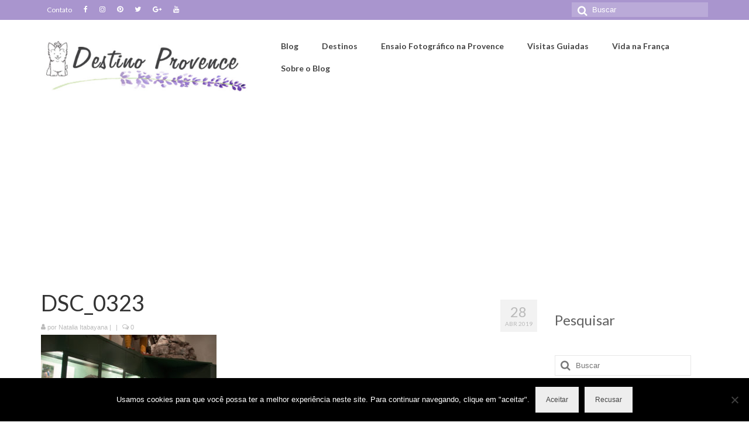

--- FILE ---
content_type: text/html; charset=UTF-8
request_url: https://www.destinoprovence.com/que-fazer-em-oslo-noruega/dsc_0323-2/
body_size: 21151
content:
<!DOCTYPE html>
<html class="no-js" lang="pt-BR" itemscope="itemscope" itemtype="https://schema.org/WebPage">
<head>
  <meta charset="UTF-8">
  <meta name="viewport" content="width=device-width, initial-scale=1.0">
  <meta http-equiv="X-UA-Compatible" content="IE=edge">
  <meta name='robots' content='index, follow, max-image-preview:large, max-snippet:-1, max-video-preview:-1' />

	<!-- This site is optimized with the Yoast SEO plugin v26.5 - https://yoast.com/wordpress/plugins/seo/ -->
	<title>DSC_0323 - Destino Provence</title>
	<link rel="canonical" href="https://www.destinoprovence.com/que-fazer-em-oslo-noruega/dsc_0323-2/" />
	<meta property="og:locale" content="pt_BR" />
	<meta property="og:type" content="article" />
	<meta property="og:title" content="DSC_0323 - Destino Provence" />
	<meta property="og:url" content="https://www.destinoprovence.com/que-fazer-em-oslo-noruega/dsc_0323-2/" />
	<meta property="og:site_name" content="Destino Provence" />
	<meta property="article:publisher" content="https://www.facebook.com/destinoprovence/" />
	<meta property="og:image" content="https://www.destinoprovence.com/que-fazer-em-oslo-noruega/dsc_0323-2" />
	<meta property="og:image:width" content="1024" />
	<meta property="og:image:height" content="680" />
	<meta property="og:image:type" content="image/jpeg" />
	<meta name="twitter:card" content="summary_large_image" />
	<meta name="twitter:site" content="@destinoprovence" />
	<script type="application/ld+json" class="yoast-schema-graph">{"@context":"https://schema.org","@graph":[{"@type":"WebPage","@id":"https://www.destinoprovence.com/que-fazer-em-oslo-noruega/dsc_0323-2/","url":"https://www.destinoprovence.com/que-fazer-em-oslo-noruega/dsc_0323-2/","name":"DSC_0323 - Destino Provence","isPartOf":{"@id":"https://www.destinoprovence.com/#website"},"primaryImageOfPage":{"@id":"https://www.destinoprovence.com/que-fazer-em-oslo-noruega/dsc_0323-2/#primaryimage"},"image":{"@id":"https://www.destinoprovence.com/que-fazer-em-oslo-noruega/dsc_0323-2/#primaryimage"},"thumbnailUrl":"https://www.destinoprovence.com/wp-content/uploads/2019/04/DSC_0323.jpg","datePublished":"2019-04-28T13:26:53+00:00","breadcrumb":{"@id":"https://www.destinoprovence.com/que-fazer-em-oslo-noruega/dsc_0323-2/#breadcrumb"},"inLanguage":"pt-BR","potentialAction":[{"@type":"ReadAction","target":["https://www.destinoprovence.com/que-fazer-em-oslo-noruega/dsc_0323-2/"]}]},{"@type":"ImageObject","inLanguage":"pt-BR","@id":"https://www.destinoprovence.com/que-fazer-em-oslo-noruega/dsc_0323-2/#primaryimage","url":"https://www.destinoprovence.com/wp-content/uploads/2019/04/DSC_0323.jpg","contentUrl":"https://www.destinoprovence.com/wp-content/uploads/2019/04/DSC_0323.jpg","width":4288,"height":2848},{"@type":"BreadcrumbList","@id":"https://www.destinoprovence.com/que-fazer-em-oslo-noruega/dsc_0323-2/#breadcrumb","itemListElement":[{"@type":"ListItem","position":1,"name":"Home","item":"https://www.destinoprovence.com/"},{"@type":"ListItem","position":2,"name":"O que fazer em Oslo em três dias","item":"https://www.destinoprovence.com/que-fazer-em-oslo-noruega/"},{"@type":"ListItem","position":3,"name":"DSC_0323"}]},{"@type":"WebSite","@id":"https://www.destinoprovence.com/#website","url":"https://www.destinoprovence.com/","name":"Destino Provence","description":"O melhor da Provença pra planejar sua viagem: dicas de passeios e roteiros, sugestões de hospedagem e gastronomia!","publisher":{"@id":"https://www.destinoprovence.com/#organization"},"potentialAction":[{"@type":"SearchAction","target":{"@type":"EntryPoint","urlTemplate":"https://www.destinoprovence.com/?s={search_term_string}"},"query-input":{"@type":"PropertyValueSpecification","valueRequired":true,"valueName":"search_term_string"}}],"inLanguage":"pt-BR"},{"@type":"Organization","@id":"https://www.destinoprovence.com/#organization","name":"Destino Provence","url":"https://www.destinoprovence.com/","logo":{"@type":"ImageObject","inLanguage":"pt-BR","@id":"https://www.destinoprovence.com/#/schema/logo/image/","url":"https://www.destinoprovence.com/wp-content/uploads/2017/11/provence-logodestinog.jpg","contentUrl":"https://www.destinoprovence.com/wp-content/uploads/2017/11/provence-logodestinog.jpg","width":474,"height":122,"caption":"Destino Provence"},"image":{"@id":"https://www.destinoprovence.com/#/schema/logo/image/"},"sameAs":["https://www.facebook.com/destinoprovence/","https://x.com/destinoprovence","https://www.instagram.com/destinoprovence/","https://br.pinterest.com/destinoprovence/provence","http://www.youtube.com/destinoprovence"]}]}</script>
	<!-- / Yoast SEO plugin. -->


<link rel='dns-prefetch' href='//www.googletagmanager.com' />
<link rel='dns-prefetch' href='//fonts.googleapis.com' />
<link rel='dns-prefetch' href='//pagead2.googlesyndication.com' />
<link rel="alternate" type="application/rss+xml" title="Feed para Destino Provence &raquo;" href="https://www.destinoprovence.com/feed/" />
<link rel="alternate" type="application/rss+xml" title="Feed de comentários para Destino Provence &raquo;" href="https://www.destinoprovence.com/comments/feed/" />
<link rel="alternate" type="application/rss+xml" title="Feed de comentários para Destino Provence &raquo; DSC_0323" href="https://www.destinoprovence.com/que-fazer-em-oslo-noruega/dsc_0323-2/feed/" />
<link rel="alternate" title="oEmbed (JSON)" type="application/json+oembed" href="https://www.destinoprovence.com/wp-json/oembed/1.0/embed?url=https%3A%2F%2Fwww.destinoprovence.com%2Fque-fazer-em-oslo-noruega%2Fdsc_0323-2%2F" />
<link rel="alternate" title="oEmbed (XML)" type="text/xml+oembed" href="https://www.destinoprovence.com/wp-json/oembed/1.0/embed?url=https%3A%2F%2Fwww.destinoprovence.com%2Fque-fazer-em-oslo-noruega%2Fdsc_0323-2%2F&#038;format=xml" />
		<style>
			.lazyload,
			.lazyloading {
				max-width: 100%;
			}
		</style>
				<!-- This site uses the Google Analytics by ExactMetrics plugin v8.10.2 - Using Analytics tracking - https://www.exactmetrics.com/ -->
		<!-- Note: ExactMetrics is not currently configured on this site. The site owner needs to authenticate with Google Analytics in the ExactMetrics settings panel. -->
					<!-- No tracking code set -->
				<!-- / Google Analytics by ExactMetrics -->
		<style id='wp-img-auto-sizes-contain-inline-css' type='text/css'>
img:is([sizes=auto i],[sizes^="auto," i]){contain-intrinsic-size:3000px 1500px}
/*# sourceURL=wp-img-auto-sizes-contain-inline-css */
</style>
<style id='wp-emoji-styles-inline-css' type='text/css'>

	img.wp-smiley, img.emoji {
		display: inline !important;
		border: none !important;
		box-shadow: none !important;
		height: 1em !important;
		width: 1em !important;
		margin: 0 0.07em !important;
		vertical-align: -0.1em !important;
		background: none !important;
		padding: 0 !important;
	}
/*# sourceURL=wp-emoji-styles-inline-css */
</style>
<link rel='stylesheet' id='contact-form-7-css' href='https://www.destinoprovence.com/wp-content/plugins/contact-form-7/includes/css/styles.css?ver=6.1.4' type='text/css' media='all' />
<link rel='stylesheet' id='cookie-notice-front-css' href='https://www.destinoprovence.com/wp-content/plugins/cookie-notice/css/front.min.css?ver=2.5.10' type='text/css' media='all' />
<link rel='stylesheet' id='virtue_theme-css' href='https://www.destinoprovence.com/wp-content/themes/virtue/assets/css/virtue.css?ver=3.4.8' type='text/css' media='all' />
<link rel='stylesheet' id='virtue_skin-css' href='https://www.destinoprovence.com/wp-content/themes/virtue/assets/css/skins/default.css?ver=3.4.8' type='text/css' media='all' />
<link rel='stylesheet' id='redux-google-fonts-virtue-css' href='https://fonts.googleapis.com/css?family=Pacifico%3A400%7CLato%3A700%2C400&#038;subset=latin&#038;ver=6.9' type='text/css' media='all' />
<script type="text/javascript" id="cookie-notice-front-js-before">
/* <![CDATA[ */
var cnArgs = {"ajaxUrl":"https:\/\/www.destinoprovence.com\/wp-admin\/admin-ajax.php","nonce":"e2cd6f2896","hideEffect":"fade","position":"bottom","onScroll":false,"onScrollOffset":100,"onClick":false,"cookieName":"cookie_notice_accepted","cookieTime":2592000,"cookieTimeRejected":2592000,"globalCookie":false,"redirection":false,"cache":true,"revokeCookies":false,"revokeCookiesOpt":"automatic"};

//# sourceURL=cookie-notice-front-js-before
/* ]]> */
</script>
<script type="text/javascript" src="https://www.destinoprovence.com/wp-content/plugins/cookie-notice/js/front.min.js?ver=2.5.10" id="cookie-notice-front-js"></script>
<script type="text/javascript" src="https://www.destinoprovence.com/wp-includes/js/jquery/jquery.min.js?ver=3.7.1" id="jquery-core-js"></script>
<script type="text/javascript" src="https://www.destinoprovence.com/wp-includes/js/jquery/jquery-migrate.min.js?ver=3.4.1" id="jquery-migrate-js"></script>

<!-- Snippet da etiqueta do Google (gtag.js) adicionado pelo Site Kit -->
<!-- Snippet do Google Análises adicionado pelo Site Kit -->
<script type="text/javascript" src="https://www.googletagmanager.com/gtag/js?id=G-12M8RD4BF3" id="google_gtagjs-js" async></script>
<script type="text/javascript" id="google_gtagjs-js-after">
/* <![CDATA[ */
window.dataLayer = window.dataLayer || [];function gtag(){dataLayer.push(arguments);}
gtag("set","linker",{"domains":["www.destinoprovence.com"]});
gtag("js", new Date());
gtag("set", "developer_id.dZTNiMT", true);
gtag("config", "G-12M8RD4BF3");
//# sourceURL=google_gtagjs-js-after
/* ]]> */
</script>
<link rel="https://api.w.org/" href="https://www.destinoprovence.com/wp-json/" /><link rel="alternate" title="JSON" type="application/json" href="https://www.destinoprovence.com/wp-json/wp/v2/media/3067" /><link rel="EditURI" type="application/rsd+xml" title="RSD" href="https://www.destinoprovence.com/xmlrpc.php?rsd" />
<meta name="generator" content="WordPress 6.9" />
<link rel='shortlink' href='https://www.destinoprovence.com/?p=3067' />
<meta name="generator" content="Site Kit by Google 1.167.0" />		<script type="text/javascript" async defer data-pin-color="red"  data-pin-hover="true"
			src="https://www.destinoprovence.com/wp-content/plugins/pinterest-pin-it-button-on-image-hover-and-post/js/pinit.js"></script>
				<script>
			document.documentElement.className = document.documentElement.className.replace('no-js', 'js');
		</script>
				<style>
			.no-js img.lazyload {
				display: none;
			}

			figure.wp-block-image img.lazyloading {
				min-width: 150px;
			}

			.lazyload,
			.lazyloading {
				--smush-placeholder-width: 100px;
				--smush-placeholder-aspect-ratio: 1/1;
				width: var(--smush-image-width, var(--smush-placeholder-width)) !important;
				aspect-ratio: var(--smush-image-aspect-ratio, var(--smush-placeholder-aspect-ratio)) !important;
			}

						.lazyload, .lazyloading {
				opacity: 0;
			}

			.lazyloaded {
				opacity: 1;
				transition: opacity 400ms;
				transition-delay: 0ms;
			}

					</style>
		<style type="text/css">#logo {padding-top:30px;}#logo {padding-bottom:10px;}#logo {margin-left:0px;}#logo {margin-right:0px;}#nav-main {margin-top:26px;}#nav-main {margin-bottom:10px;}.headerfont, .tp-caption {font-family:Lato;}.topbarmenu ul li {font-family:Lato;}.home-message:hover {background-color:#a995ce; background-color: rgba(169, 149, 206, 0.6);}
  nav.woocommerce-pagination ul li a:hover, .wp-pagenavi a:hover, .panel-heading .accordion-toggle, .variations .kad_radio_variations label:hover, .variations .kad_radio_variations label.selectedValue {border-color: #a995ce;}
  a, #nav-main ul.sf-menu ul li a:hover, .product_price ins .amount, .price ins .amount, .color_primary, .primary-color, #logo a.brand, #nav-main ul.sf-menu a:hover,
  .woocommerce-message:before, .woocommerce-info:before, #nav-second ul.sf-menu a:hover, .footerclass a:hover, .posttags a:hover, .subhead a:hover, .nav-trigger-case:hover .kad-menu-name, 
  .nav-trigger-case:hover .kad-navbtn, #kadbreadcrumbs a:hover, #wp-calendar a, .star-rating, .has-virtue-primary-color {color: #a995ce;}
.widget_price_filter .ui-slider .ui-slider-handle, .product_item .kad_add_to_cart:hover, .product_item:hover a.button:hover, .product_item:hover .kad_add_to_cart:hover, .kad-btn-primary, html .woocommerce-page .widget_layered_nav ul.yith-wcan-label li a:hover, html .woocommerce-page .widget_layered_nav ul.yith-wcan-label li.chosen a,
.product-category.grid_item a:hover h5, .woocommerce-message .button, .widget_layered_nav_filters ul li a, .widget_layered_nav ul li.chosen a, .wpcf7 input.wpcf7-submit, .yith-wcan .yith-wcan-reset-navigation,
#containerfooter .menu li a:hover, .bg_primary, .portfolionav a:hover, .home-iconmenu a:hover, p.demo_store, .topclass, #commentform .form-submit #submit, .kad-hover-bg-primary:hover, .widget_shopping_cart_content .checkout,
.login .form-row .button, .variations .kad_radio_variations label.selectedValue, #payment #place_order, .wpcf7 input.wpcf7-back, .shop_table .actions input[type=submit].checkout-button, .cart_totals .checkout-button, input[type="submit"].button, .order-actions .button, .has-virtue-primary-background-color {background: #a995ce;}.color_gray, .subhead, .subhead a, .posttags, .posttags a, .product_meta a {color:#bababa;}input[type=number]::-webkit-inner-spin-button, input[type=number]::-webkit-outer-spin-button { -webkit-appearance: none; margin: 0; } input[type=number] {-moz-appearance: textfield;}.quantity input::-webkit-outer-spin-button,.quantity input::-webkit-inner-spin-button {display: none;}.product_item .product_details h5 {text-transform: none;} @media (-webkit-min-device-pixel-ratio: 2), (min-resolution: 192dpi) {#logo .kad-standard-logo {display: none;} #logo .kad-retina-logo {display: block;}}.product_item .product_details h5 {min-height:40px;}@media (max-width: 767px) {.kad-desktop-slider {display:none;}}.entry-content p { margin-bottom:16px;}.boxi1 {
margin-bottom:20px;
text-align:center;
padding-top:20px;
background:#f2f2f2;
}

.boxi1 div {
font-size:28px;
}

.single-footer {
clear:both;
}

@media (max-width: 768px) {
.topbarmenu ul li a {
padding:7px 5px;
font-size:10px;
}
}
.contactformcase h3 {font-size: 20px;}
</style><meta name="google-site-verification" content="uWXta_CnJq1QkZXk3-oQ-FyYW4ckese2NK6yk1fo8E0">
<!-- Meta-etiquetas do Google AdSense adicionado pelo Site Kit -->
<meta name="google-adsense-platform-account" content="ca-host-pub-2644536267352236">
<meta name="google-adsense-platform-domain" content="sitekit.withgoogle.com">
<!-- Fim das meta-etiquetas do Google AdSense adicionado pelo Site Kit -->

<!-- Código do Google Adsense adicionado pelo Site Kit -->
<script type="text/javascript" async="async" src="https://pagead2.googlesyndication.com/pagead/js/adsbygoogle.js?client=ca-pub-1382482132216068&amp;host=ca-host-pub-2644536267352236" crossorigin="anonymous"></script>

<!-- Fim do código do Google AdSense adicionado pelo Site Kit -->
<style type="text/css" title="dynamic-css" class="options-output">header #logo a.brand,.logofont{font-family:Pacifico;line-height:40px;font-weight:400;font-style:normal;font-size:38px;}.kad_tagline{font-family:Lato;line-height:20px;font-weight:normal;font-style:normal;font-size:14px;}.product_item .product_details h5{font-family:Lato;line-height:20px;font-weight:700;font-style:normal;font-size:16px;}h1{font-family:Lato;line-height:40px;font-weight:400;font-style:normal;font-size:38px;}h2{font-family:Lato;line-height:60px;font-weight:400;font-style:normal;color:#8208a0;font-size:26px;}h3{font-family:Lato;line-height:60px;font-weight:400;font-style:normal;color:#606060;font-size:24px;}h4{font-family:Lato;line-height:40px;font-weight:400;font-style:normal;font-size:22px;}h5{font-family:Lato;line-height:24px;font-weight:400;font-style:normal;font-size:20px;}body{line-height:25px;color:#565656;font-size:18px;}#nav-main ul.sf-menu a{font-family:Lato;line-height:18px;font-weight:700;font-style:normal;font-size:14px;}#nav-second ul.sf-menu a{font-family:Lato;line-height:22px;font-weight:normal;font-style:normal;color:#8e45a0;font-size:18px;}.kad-nav-inner .kad-mnav, .kad-mobile-nav .kad-nav-inner li a,.nav-trigger-case{font-family:Lato;line-height:20px;font-weight:400;font-style:normal;font-size:18px;}</style></head>
<body data-rsssl=1 class="attachment wp-singular attachment-template-default single single-attachment postid-3067 attachmentid-3067 attachment-jpeg wp-embed-responsive wp-theme-virtue cookies-not-set wide dsc_0323-2">
	<div id="kt-skip-link"><a href="#content">Skip to Main Content</a></div>
	<div id="wrapper" class="container">
	<header class="banner headerclass" itemscope itemtype="https://schema.org/WPHeader">
	<div id="topbar" class="topclass">
	<div class="container">
		<div class="row">
			<div class="col-md-6 col-sm-6 kad-topbar-left">
				<div class="topbarmenu clearfix">
				<ul id="menu-topmenu1" class="sf-menu"><li  class=" menu-item-1205"><a href="https://www.destinoprovence.com/contato/"><span>Contato</span></a></li>
</ul>					<div class="topbar_social">
						<ul>
						<li><a href="https://www.facebook.com/destinoprovence/" target="_blank" title="Facebook" data-toggle="tooltip" data-placement="bottom" data-original-title="Facebook"><i class="icon-facebook "></i></a></li><li><a href="https://www.instagram.com/destinoprovence/" target="_blank" title="Instagram" data-toggle="tooltip" data-placement="bottom" data-original-title="Instagram"><i class="icon-instagram "></i></a></li><li><a href="https://br.pinterest.com/destinoprovence/provence" target="_blank" title="Pinterest" data-toggle="tooltip" data-placement="bottom" data-original-title="Pinterest"><i class="icon-pinterest "></i></a></li><li><a href="https://twitter.com/destinoprovence" target="_self" title="Twitter" data-toggle="tooltip" data-placement="bottom" data-original-title="Twitter"><i class="icon-twitter "></i></a></li><li><a href="https://plus.google.com/+Destinoprovence" target="_blank" title="Google+" data-toggle="tooltip" data-placement="bottom" data-original-title="Google+"><i class="icon-google-plus "></i></a></li><li><a href="http://www.youtube.com/destinoprovence" target="_blank" title="Youtube" data-toggle="tooltip" data-placement="bottom" data-original-title="Youtube"><i class="icon-youtube "></i></a></li>						</ul>
					</div>
									</div>
			</div><!-- close col-md-6 --> 
			<div class="col-md-6 col-sm-6 kad-topbar-right">
				<div id="topbar-search" class="topbar-widget">
					<form role="search" method="get" class="form-search" action="https://www.destinoprovence.com/">
	<label>
		<span class="screen-reader-text">Buscar por:</span>
		<input type="text" value="" name="s" class="search-query" placeholder="Buscar">
	</label>
	<button type="submit" class="search-icon"><i class="icon-search"></i></button>
</form>				</div>
			</div> <!-- close col-md-6-->
		</div> <!-- Close Row -->
	</div> <!-- Close Container -->
</div>	<div class="container">
		<div class="row">
			<div class="col-md-4 clearfix kad-header-left">
				<div id="logo" class="logocase">
					<a class="brand logofont" href="https://www.destinoprovence.com/">
													<div id="thelogo">
								<img data-src="https://www.destinoprovence.com/wp-content/uploads/2017/11/provence-logodestinog.jpg" alt="Destino Provence" width="474" height="122" class="kad-standard-logo lazyload" src="[data-uri]" style="--smush-placeholder-width: 474px; --smush-placeholder-aspect-ratio: 474/122;" />
																<img data-src="https://www.destinoprovence.com/wp-content/uploads/2017/12/provence-logog.png" alt="Destino Provence" width="578" height="148" class="kad-retina-logo lazyload" style="--smush-placeholder-width: 578px; --smush-placeholder-aspect-ratio: 578/148;max-height:122px" src="[data-uri]" />
															</div>
												</a>
									</div> <!-- Close #logo -->
			</div><!-- close logo span -->
							<div class="col-md-8 kad-header-right">
					<nav id="nav-main" class="clearfix" itemscope itemtype="https://schema.org/SiteNavigationElement">
						<ul id="menu-mainmenu1" class="sf-menu"><li  class=" current_page_parent menu-item-1197"><a href="https://www.destinoprovence.com/blog/"><span>Blog</span></a></li>
<li  class=" sf-dropdown menu-item-3301"><a href="https://www.destinoprovence.com/category/outros-destinos/"><span>Destinos</span></a>
<ul class="sub-menu sf-dropdown-menu dropdown">
	<li  class=" sf-dropdown-submenu menu-item-3302"><a href="https://www.destinoprovence.com/category/outros-destinos/africa/"><span>África</span></a>
	<ul class="sub-menu sf-dropdown-menu dropdown">
		<li  class=" menu-item-3303"><a href="https://www.destinoprovence.com/category/outros-destinos/africa/marrocos/"><span>Marrocos</span></a></li>
	</ul>
</li>
	<li  class=" sf-dropdown-submenu menu-item-3304"><a href="https://www.destinoprovence.com/category/outros-destinos/destinos-americas/"><span>Américas</span></a>
	<ul class="sub-menu sf-dropdown-menu dropdown">
		<li  class=" menu-item-3305"><a href="https://www.destinoprovence.com/category/outros-destinos/destinos-americas/destinos-brasil/"><span>Brasil</span></a></li>
		<li  class=" menu-item-3306"><a href="https://www.destinoprovence.com/category/outros-destinos/destinos-americas/canada/"><span>Canadá</span></a></li>
		<li  class=" menu-item-3307"><a href="https://www.destinoprovence.com/category/outros-destinos/destinos-americas/estados-unidos/"><span>Estados Unidos</span></a>
		<ul class="sub-menu sf-dropdown-menu dropdown">
			<li  class=" menu-item-3343"><a href="https://www.destinoprovence.com/category/outros-destinos/destinos-americas/estados-unidos/nova-iorque/"><span>Nova Iorque</span></a></li>
		</ul>
</li>
		<li  class=" menu-item-3344"><a href="https://www.destinoprovence.com/category/outros-destinos/destinos-americas/panama/"><span>Panamá</span></a></li>
	</ul>
</li>
	<li  class=" sf-dropdown-submenu menu-item-3308"><a href="https://www.destinoprovence.com/category/outros-destinos/asia/"><span>Ásia</span></a>
	<ul class="sub-menu sf-dropdown-menu dropdown">
		<li  class=" menu-item-3309"><a href="https://www.destinoprovence.com/category/outros-destinos/asia/japao/"><span>Japão</span></a></li>
	</ul>
</li>
	<li  class=" sf-dropdown-submenu menu-item-3310"><a href="https://www.destinoprovence.com/category/outros-destinos/destinos-europa/"><span>Europa</span></a>
	<ul class="sub-menu sf-dropdown-menu dropdown">
		<li  class=" menu-item-3311"><a href="https://www.destinoprovence.com/category/outros-destinos/destinos-europa/alemanha/"><span>Alemanha</span></a></li>
		<li  class=" menu-item-3312"><a href="https://www.destinoprovence.com/category/outros-destinos/destinos-europa/belgica/"><span>Bélgica</span></a></li>
		<li  class=" menu-item-3313"><a href="https://www.destinoprovence.com/category/outros-destinos/destinos-europa/bosnia/"><span>Bósnia</span></a></li>
		<li  class=" menu-item-3314"><a href="https://www.destinoprovence.com/category/outros-destinos/destinos-europa/croacia/"><span>Croácia</span></a></li>
		<li  class=" menu-item-3315"><a href="https://www.destinoprovence.com/category/outros-destinos/destinos-europa/eslovenia/"><span>Eslovênia</span></a></li>
		<li  class=" menu-item-3316"><a href="https://www.destinoprovence.com/category/outros-destinos/destinos-europa/espanha/"><span>Espanha</span></a>
		<ul class="sub-menu sf-dropdown-menu dropdown">
			<li  class=" menu-item-3317"><a href="https://www.destinoprovence.com/category/outros-destinos/destinos-europa/espanha/madrid/"><span>Madrid</span></a></li>
		</ul>
</li>
		<li  class=" menu-item-3318"><a href="https://www.destinoprovence.com/category/outros-destinos/destinos-europa/estonia/"><span>Estônia</span></a></li>
		<li  class=" menu-item-3319"><a href="https://www.destinoprovence.com/category/outros-destinos/destinos-europa/finlandia/"><span>Finlândia</span></a></li>
		<li  class=" menu-item-3320"><a href="https://www.destinoprovence.com/category/outros-destinos/destinos-europa/destinos-franca/"><span>França</span></a>
		<ul class="sub-menu sf-dropdown-menu dropdown">
			<li  class=" menu-item-3321"><a href="https://www.destinoprovence.com/category/outros-destinos/destinos-europa/destinos-franca/alpes/"><span>Alpes</span></a></li>
			<li  class=" menu-item-3322"><a href="https://www.destinoprovence.com/category/outros-destinos/destinos-europa/destinos-franca/alsacia/"><span>Alsácia</span></a></li>
			<li  class=" menu-item-3323"><a href="https://www.destinoprovence.com/category/outros-destinos/destinos-europa/destinos-franca/corsega/"><span>Córsega</span></a></li>
			<li  class=" menu-item-3324"><a href="https://www.destinoprovence.com/category/outros-destinos/destinos-europa/destinos-franca/cote-dazur/"><span>Côte d&#8217;Azur</span></a></li>
			<li  class=" menu-item-3325"><a href="https://www.destinoprovence.com/category/outros-destinos/destinos-europa/destinos-franca/drome/"><span>Drôme</span></a></li>
			<li  class=" menu-item-3326"><a href="https://www.destinoprovence.com/category/outros-destinos/destinos-europa/destinos-franca/languedoc-roussillon/"><span>Languedoc-Roussillon</span></a></li>
			<li  class=" menu-item-3327"><a href="https://www.destinoprovence.com/category/outros-destinos/destinos-europa/destinos-franca/lyon/"><span>Lyon</span></a></li>
			<li  class=" menu-item-3334"><a href="https://www.destinoprovence.com/category/outros-destinos/destinos-europa/destinos-franca/nord-pas-de-calais/"><span>Nord-Pas-de-Calais</span></a></li>
			<li  class=" menu-item-3335"><a href="https://www.destinoprovence.com/category/outros-destinos/destinos-europa/destinos-franca/normandia/"><span>Normandia</span></a></li>
			<li  class=" menu-item-3336"><a href="https://www.destinoprovence.com/category/outros-destinos/destinos-europa/destinos-franca/paris/"><span>Paris</span></a></li>
			<li  class=" menu-item-3337"><a href="https://www.destinoprovence.com/category/outros-destinos/destinos-europa/destinos-franca/provenca/"><span>Provença</span></a>
			<ul class="sub-menu sf-dropdown-menu dropdown">
				<li  class=" menu-item-3395"><a href="https://www.destinoprovence.com/category/outros-destinos/destinos-europa/destinos-franca/provenca/aix-en-provence/"><span>Aix-en-Provence</span></a></li>
				<li  class=" menu-item-3396"><a href="https://www.destinoprovence.com/category/outros-destinos/destinos-europa/destinos-franca/provenca/marseille/"><span>Marseille</span></a></li>
				<li  class=" menu-item-3347"><a href="https://www.destinoprovence.com/category/outros-destinos/destinos-europa/destinos-franca/provenca/vaucluse/"><span>Vaucluse</span></a></li>
			</ul>
</li>
		</ul>
</li>
		<li  class=" menu-item-3328"><a href="https://www.destinoprovence.com/category/outros-destinos/destinos-europa/inglaterra/"><span>Inglaterra</span></a></li>
		<li  class=" menu-item-3329"><a href="https://www.destinoprovence.com/category/outros-destinos/destinos-europa/italia/"><span>Itália</span></a>
		<ul class="sub-menu sf-dropdown-menu dropdown">
			<li  class=" menu-item-3331"><a href="https://www.destinoprovence.com/category/outros-destinos/destinos-europa/italia/liguria/"><span>Ligúria</span></a></li>
			<li  class=" menu-item-3332"><a href="https://www.destinoprovence.com/category/outros-destinos/destinos-europa/italia/lombardia/"><span>Lombardia</span></a></li>
			<li  class=" menu-item-3345"><a href="https://www.destinoprovence.com/category/outros-destinos/destinos-europa/italia/sicilia/"><span>Sicília</span></a></li>
			<li  class=" menu-item-3346"><a href="https://www.destinoprovence.com/category/outros-destinos/destinos-europa/italia/toscana/"><span>Toscana</span></a>
			<ul class="sub-menu sf-dropdown-menu dropdown">
				<li  class=" menu-item-3330"><a href="https://www.destinoprovence.com/category/outros-destinos/destinos-europa/italia/florenca/"><span>Florença</span></a></li>
			</ul>
</li>
		</ul>
</li>
		<li  class=" menu-item-3333"><a href="https://www.destinoprovence.com/category/outros-destinos/destinos-europa/montenegro/"><span>Montenegro</span></a></li>
		<li  class=" menu-item-3338"><a href="https://www.destinoprovence.com/category/outros-destinos/destinos-europa/noruega/"><span>Noruega</span></a></li>
		<li  class=" menu-item-3339"><a href="https://www.destinoprovence.com/category/outros-destinos/destinos-europa/portugal/"><span>Portugal</span></a></li>
		<li  class=" menu-item-3340"><a href="https://www.destinoprovence.com/category/outros-destinos/destinos-europa/russia/"><span>Rússia</span></a></li>
		<li  class=" menu-item-3341"><a href="https://www.destinoprovence.com/category/outros-destinos/destinos-europa/suecia/"><span>Suécia</span></a></li>
		<li  class=" menu-item-3342"><a href="https://www.destinoprovence.com/category/outros-destinos/destinos-europa/suica/"><span>Suíça</span></a></li>
	</ul>
</li>
</ul>
</li>
<li  class=" menu-item-4217"><a href="https://www.destinoprovence.com/fotografias/"><span>Ensaio Fotográfico na Provence</span></a></li>
<li  class=" menu-item-3862"><a href="https://www.destinoprovence.com/passeios-guiados-provence/"><span>Visitas Guiadas</span></a></li>
<li  class=" sf-dropdown menu-item-3352"><a href="https://www.destinoprovence.com/category/vida-na-franca/"><span>Vida na França</span></a>
<ul class="sub-menu sf-dropdown-menu dropdown">
	<li  class=" menu-item-3355"><a href="https://www.destinoprovence.com/category/vida-na-franca/aprender-frances/"><span>Aprender francês</span></a></li>
	<li  class=" menu-item-3356"><a href="https://www.destinoprovence.com/category/vida-na-franca/estudar/"><span>Estudar</span></a></li>
	<li  class=" menu-item-3357"><a href="https://www.destinoprovence.com/category/vida-na-franca/maternidade/"><span>Maternidade</span></a></li>
	<li  class=" menu-item-3358"><a href="https://www.destinoprovence.com/category/vida-na-franca/mestrado/"><span>Mestrado</span></a></li>
	<li  class=" menu-item-3353"><a href="https://www.destinoprovence.com/category/vida-na-franca/viagem-com-bebe/"><span>Viagem com bebê</span></a></li>
	<li  class=" menu-item-3354"><a href="https://www.destinoprovence.com/category/vida-na-franca/viagem-com-cachorro/"><span>Viagem com cachorro</span></a></li>
</ul>
</li>
<li  class=" sf-dropdown menu-item-1195"><a href="https://www.destinoprovence.com/sobre-o-blog/"><span>Sobre o Blog</span></a>
<ul class="sub-menu sf-dropdown-menu dropdown">
	<li  class=" menu-item-2013"><a href="https://www.destinoprovence.com/quem-escreve/"><span>Quem Escreve</span></a></li>
	<li  class=" menu-item-3266"><a href="https://www.destinoprovence.com/contato/"><span>Contato</span></a></li>
</ul>
</li>
</ul>					</nav> 
				</div> <!-- Close menuclass-->
			       
		</div> <!-- Close Row -->
					<div id="mobile-nav-trigger" class="nav-trigger">
				<button class="nav-trigger-case mobileclass collapsed" data-toggle="collapse" data-target=".kad-nav-collapse">
					<span class="kad-navbtn"><i class="icon-reorder"></i></span>
					<span class="kad-menu-name">Menu</span>
				</button>
			</div>
			<div id="kad-mobile-nav" class="kad-mobile-nav">
				<div class="kad-nav-inner mobileclass">
					<div class="kad-nav-collapse">
					<ul id="menu-mainmenu1-1" class="kad-mnav"><li  class="menu-blog current_page_parent menu-item-1197"><a href="https://www.destinoprovence.com/blog/"><span>Blog</span></a></li>
<li  class="menu-destinos sf-dropdown sf-dropdown-toggle menu-item-3301"><a href="https://www.destinoprovence.com/category/outros-destinos/"><span>Destinos</span></a><span class="kad-submenu-accordion collapse-next  kad-submenu-accordion-open" data-parent=".kad-nav-collapse" data-toggle="collapse" data-target=""><i class="icon-chevron-down"></i><i class="icon-chevron-up"></i></span>
<ul class="sub-menu sf-dropdown-menu collapse">
	<li  class="menu-africa sf-dropdown-submenu sf-dropdown-toggle menu-item-3302"><a href="https://www.destinoprovence.com/category/outros-destinos/africa/"><span>África</span></a><span class="kad-submenu-accordion collapse-next  kad-submenu-accordion-open" data-parent=".kad-nav-collapse" data-toggle="collapse" data-target=""><i class="icon-chevron-down"></i><i class="icon-chevron-up"></i></span>
	<ul class="sub-menu sf-dropdown-menu collapse">
		<li  class="menu-marrocos menu-item-3303"><a href="https://www.destinoprovence.com/category/outros-destinos/africa/marrocos/"><span>Marrocos</span></a></li>
	</ul>
</li>
	<li  class="menu-americas sf-dropdown-submenu sf-dropdown-toggle menu-item-3304"><a href="https://www.destinoprovence.com/category/outros-destinos/destinos-americas/"><span>Américas</span></a><span class="kad-submenu-accordion collapse-next  kad-submenu-accordion-open" data-parent=".kad-nav-collapse" data-toggle="collapse" data-target=""><i class="icon-chevron-down"></i><i class="icon-chevron-up"></i></span>
	<ul class="sub-menu sf-dropdown-menu collapse">
		<li  class="menu-brasil menu-item-3305"><a href="https://www.destinoprovence.com/category/outros-destinos/destinos-americas/destinos-brasil/"><span>Brasil</span></a></li>
		<li  class="menu-canada menu-item-3306"><a href="https://www.destinoprovence.com/category/outros-destinos/destinos-americas/canada/"><span>Canadá</span></a></li>
		<li  class="menu-estados-unidos sf-dropdown-submenu sf-dropdown-toggle menu-item-3307"><a href="https://www.destinoprovence.com/category/outros-destinos/destinos-americas/estados-unidos/"><span>Estados Unidos</span></a><span class="kad-submenu-accordion collapse-next  kad-submenu-accordion-open" data-parent=".kad-nav-collapse" data-toggle="collapse" data-target=""><i class="icon-chevron-down"></i><i class="icon-chevron-up"></i></span>
		<ul class="sub-menu sf-dropdown-menu collapse">
			<li  class="menu-nova-iorque menu-item-3343"><a href="https://www.destinoprovence.com/category/outros-destinos/destinos-americas/estados-unidos/nova-iorque/"><span>Nova Iorque</span></a></li>
		</ul>
</li>
		<li  class="menu-panama menu-item-3344"><a href="https://www.destinoprovence.com/category/outros-destinos/destinos-americas/panama/"><span>Panamá</span></a></li>
	</ul>
</li>
	<li  class="menu-asia sf-dropdown-submenu sf-dropdown-toggle menu-item-3308"><a href="https://www.destinoprovence.com/category/outros-destinos/asia/"><span>Ásia</span></a><span class="kad-submenu-accordion collapse-next  kad-submenu-accordion-open" data-parent=".kad-nav-collapse" data-toggle="collapse" data-target=""><i class="icon-chevron-down"></i><i class="icon-chevron-up"></i></span>
	<ul class="sub-menu sf-dropdown-menu collapse">
		<li  class="menu-japao menu-item-3309"><a href="https://www.destinoprovence.com/category/outros-destinos/asia/japao/"><span>Japão</span></a></li>
	</ul>
</li>
	<li  class="menu-europa sf-dropdown-submenu sf-dropdown-toggle menu-item-3310"><a href="https://www.destinoprovence.com/category/outros-destinos/destinos-europa/"><span>Europa</span></a><span class="kad-submenu-accordion collapse-next  kad-submenu-accordion-open" data-parent=".kad-nav-collapse" data-toggle="collapse" data-target=""><i class="icon-chevron-down"></i><i class="icon-chevron-up"></i></span>
	<ul class="sub-menu sf-dropdown-menu collapse">
		<li  class="menu-alemanha menu-item-3311"><a href="https://www.destinoprovence.com/category/outros-destinos/destinos-europa/alemanha/"><span>Alemanha</span></a></li>
		<li  class="menu-belgica menu-item-3312"><a href="https://www.destinoprovence.com/category/outros-destinos/destinos-europa/belgica/"><span>Bélgica</span></a></li>
		<li  class="menu-bosnia menu-item-3313"><a href="https://www.destinoprovence.com/category/outros-destinos/destinos-europa/bosnia/"><span>Bósnia</span></a></li>
		<li  class="menu-croacia menu-item-3314"><a href="https://www.destinoprovence.com/category/outros-destinos/destinos-europa/croacia/"><span>Croácia</span></a></li>
		<li  class="menu-eslovenia menu-item-3315"><a href="https://www.destinoprovence.com/category/outros-destinos/destinos-europa/eslovenia/"><span>Eslovênia</span></a></li>
		<li  class="menu-espanha sf-dropdown-submenu sf-dropdown-toggle menu-item-3316"><a href="https://www.destinoprovence.com/category/outros-destinos/destinos-europa/espanha/"><span>Espanha</span></a><span class="kad-submenu-accordion collapse-next  kad-submenu-accordion-open" data-parent=".kad-nav-collapse" data-toggle="collapse" data-target=""><i class="icon-chevron-down"></i><i class="icon-chevron-up"></i></span>
		<ul class="sub-menu sf-dropdown-menu collapse">
			<li  class="menu-madrid menu-item-3317"><a href="https://www.destinoprovence.com/category/outros-destinos/destinos-europa/espanha/madrid/"><span>Madrid</span></a></li>
		</ul>
</li>
		<li  class="menu-estonia menu-item-3318"><a href="https://www.destinoprovence.com/category/outros-destinos/destinos-europa/estonia/"><span>Estônia</span></a></li>
		<li  class="menu-finlandia menu-item-3319"><a href="https://www.destinoprovence.com/category/outros-destinos/destinos-europa/finlandia/"><span>Finlândia</span></a></li>
		<li  class="menu-franca sf-dropdown-submenu sf-dropdown-toggle menu-item-3320"><a href="https://www.destinoprovence.com/category/outros-destinos/destinos-europa/destinos-franca/"><span>França</span></a><span class="kad-submenu-accordion collapse-next  kad-submenu-accordion-open" data-parent=".kad-nav-collapse" data-toggle="collapse" data-target=""><i class="icon-chevron-down"></i><i class="icon-chevron-up"></i></span>
		<ul class="sub-menu sf-dropdown-menu collapse">
			<li  class="menu-alpes menu-item-3321"><a href="https://www.destinoprovence.com/category/outros-destinos/destinos-europa/destinos-franca/alpes/"><span>Alpes</span></a></li>
			<li  class="menu-alsacia menu-item-3322"><a href="https://www.destinoprovence.com/category/outros-destinos/destinos-europa/destinos-franca/alsacia/"><span>Alsácia</span></a></li>
			<li  class="menu-corsega menu-item-3323"><a href="https://www.destinoprovence.com/category/outros-destinos/destinos-europa/destinos-franca/corsega/"><span>Córsega</span></a></li>
			<li  class="menu-cote-dazur menu-item-3324"><a href="https://www.destinoprovence.com/category/outros-destinos/destinos-europa/destinos-franca/cote-dazur/"><span>Côte d&#8217;Azur</span></a></li>
			<li  class="menu-drome menu-item-3325"><a href="https://www.destinoprovence.com/category/outros-destinos/destinos-europa/destinos-franca/drome/"><span>Drôme</span></a></li>
			<li  class="menu-languedoc-roussillon menu-item-3326"><a href="https://www.destinoprovence.com/category/outros-destinos/destinos-europa/destinos-franca/languedoc-roussillon/"><span>Languedoc-Roussillon</span></a></li>
			<li  class="menu-lyon menu-item-3327"><a href="https://www.destinoprovence.com/category/outros-destinos/destinos-europa/destinos-franca/lyon/"><span>Lyon</span></a></li>
			<li  class="menu-nord-pas-de-calais menu-item-3334"><a href="https://www.destinoprovence.com/category/outros-destinos/destinos-europa/destinos-franca/nord-pas-de-calais/"><span>Nord-Pas-de-Calais</span></a></li>
			<li  class="menu-normandia menu-item-3335"><a href="https://www.destinoprovence.com/category/outros-destinos/destinos-europa/destinos-franca/normandia/"><span>Normandia</span></a></li>
			<li  class="menu-paris menu-item-3336"><a href="https://www.destinoprovence.com/category/outros-destinos/destinos-europa/destinos-franca/paris/"><span>Paris</span></a></li>
			<li  class="menu-provenca sf-dropdown-submenu sf-dropdown-toggle menu-item-3337"><a href="https://www.destinoprovence.com/category/outros-destinos/destinos-europa/destinos-franca/provenca/"><span>Provença</span></a><span class="kad-submenu-accordion collapse-next  kad-submenu-accordion-open" data-parent=".kad-nav-collapse" data-toggle="collapse" data-target=""><i class="icon-chevron-down"></i><i class="icon-chevron-up"></i></span>
			<ul class="sub-menu sf-dropdown-menu collapse">
				<li  class="menu-aix-en-provence menu-item-3395"><a href="https://www.destinoprovence.com/category/outros-destinos/destinos-europa/destinos-franca/provenca/aix-en-provence/"><span>Aix-en-Provence</span></a></li>
				<li  class="menu-marseille menu-item-3396"><a href="https://www.destinoprovence.com/category/outros-destinos/destinos-europa/destinos-franca/provenca/marseille/"><span>Marseille</span></a></li>
				<li  class="menu-vaucluse menu-item-3347"><a href="https://www.destinoprovence.com/category/outros-destinos/destinos-europa/destinos-franca/provenca/vaucluse/"><span>Vaucluse</span></a></li>
			</ul>
</li>
		</ul>
</li>
		<li  class="menu-inglaterra menu-item-3328"><a href="https://www.destinoprovence.com/category/outros-destinos/destinos-europa/inglaterra/"><span>Inglaterra</span></a></li>
		<li  class="menu-italia sf-dropdown-submenu sf-dropdown-toggle menu-item-3329"><a href="https://www.destinoprovence.com/category/outros-destinos/destinos-europa/italia/"><span>Itália</span></a><span class="kad-submenu-accordion collapse-next  kad-submenu-accordion-open" data-parent=".kad-nav-collapse" data-toggle="collapse" data-target=""><i class="icon-chevron-down"></i><i class="icon-chevron-up"></i></span>
		<ul class="sub-menu sf-dropdown-menu collapse">
			<li  class="menu-liguria menu-item-3331"><a href="https://www.destinoprovence.com/category/outros-destinos/destinos-europa/italia/liguria/"><span>Ligúria</span></a></li>
			<li  class="menu-lombardia menu-item-3332"><a href="https://www.destinoprovence.com/category/outros-destinos/destinos-europa/italia/lombardia/"><span>Lombardia</span></a></li>
			<li  class="menu-sicilia menu-item-3345"><a href="https://www.destinoprovence.com/category/outros-destinos/destinos-europa/italia/sicilia/"><span>Sicília</span></a></li>
			<li  class="menu-toscana sf-dropdown-submenu sf-dropdown-toggle menu-item-3346"><a href="https://www.destinoprovence.com/category/outros-destinos/destinos-europa/italia/toscana/"><span>Toscana</span></a><span class="kad-submenu-accordion collapse-next  kad-submenu-accordion-open" data-parent=".kad-nav-collapse" data-toggle="collapse" data-target=""><i class="icon-chevron-down"></i><i class="icon-chevron-up"></i></span>
			<ul class="sub-menu sf-dropdown-menu collapse">
				<li  class="menu-florenca menu-item-3330"><a href="https://www.destinoprovence.com/category/outros-destinos/destinos-europa/italia/florenca/"><span>Florença</span></a></li>
			</ul>
</li>
		</ul>
</li>
		<li  class="menu-montenegro menu-item-3333"><a href="https://www.destinoprovence.com/category/outros-destinos/destinos-europa/montenegro/"><span>Montenegro</span></a></li>
		<li  class="menu-noruega menu-item-3338"><a href="https://www.destinoprovence.com/category/outros-destinos/destinos-europa/noruega/"><span>Noruega</span></a></li>
		<li  class="menu-portugal menu-item-3339"><a href="https://www.destinoprovence.com/category/outros-destinos/destinos-europa/portugal/"><span>Portugal</span></a></li>
		<li  class="menu-russia menu-item-3340"><a href="https://www.destinoprovence.com/category/outros-destinos/destinos-europa/russia/"><span>Rússia</span></a></li>
		<li  class="menu-suecia menu-item-3341"><a href="https://www.destinoprovence.com/category/outros-destinos/destinos-europa/suecia/"><span>Suécia</span></a></li>
		<li  class="menu-suica menu-item-3342"><a href="https://www.destinoprovence.com/category/outros-destinos/destinos-europa/suica/"><span>Suíça</span></a></li>
	</ul>
</li>
</ul>
</li>
<li  class="menu-ensaio-fotografico-na-provence menu-item-4217"><a href="https://www.destinoprovence.com/fotografias/"><span>Ensaio Fotográfico na Provence</span></a></li>
<li  class="menu-visitas-guiadas menu-item-3862"><a href="https://www.destinoprovence.com/passeios-guiados-provence/"><span>Visitas Guiadas</span></a></li>
<li  class="menu-vida-na-franca sf-dropdown sf-dropdown-toggle menu-item-3352"><a href="https://www.destinoprovence.com/category/vida-na-franca/"><span>Vida na França</span></a><span class="kad-submenu-accordion collapse-next  kad-submenu-accordion-open" data-parent=".kad-nav-collapse" data-toggle="collapse" data-target=""><i class="icon-chevron-down"></i><i class="icon-chevron-up"></i></span>
<ul class="sub-menu sf-dropdown-menu collapse">
	<li  class="menu-aprender-frances menu-item-3355"><a href="https://www.destinoprovence.com/category/vida-na-franca/aprender-frances/"><span>Aprender francês</span></a></li>
	<li  class="menu-estudar menu-item-3356"><a href="https://www.destinoprovence.com/category/vida-na-franca/estudar/"><span>Estudar</span></a></li>
	<li  class="menu-maternidade menu-item-3357"><a href="https://www.destinoprovence.com/category/vida-na-franca/maternidade/"><span>Maternidade</span></a></li>
	<li  class="menu-mestrado menu-item-3358"><a href="https://www.destinoprovence.com/category/vida-na-franca/mestrado/"><span>Mestrado</span></a></li>
	<li  class="menu-viagem-com-bebe menu-item-3353"><a href="https://www.destinoprovence.com/category/vida-na-franca/viagem-com-bebe/"><span>Viagem com bebê</span></a></li>
	<li  class="menu-viagem-com-cachorro menu-item-3354"><a href="https://www.destinoprovence.com/category/vida-na-franca/viagem-com-cachorro/"><span>Viagem com cachorro</span></a></li>
</ul>
</li>
<li  class="menu-sobre-o-blog sf-dropdown sf-dropdown-toggle menu-item-1195"><a href="https://www.destinoprovence.com/sobre-o-blog/"><span>Sobre o Blog</span></a><span class="kad-submenu-accordion collapse-next  kad-submenu-accordion-open" data-parent=".kad-nav-collapse" data-toggle="collapse" data-target=""><i class="icon-chevron-down"></i><i class="icon-chevron-up"></i></span>
<ul class="sub-menu sf-dropdown-menu collapse">
	<li  class="menu-quem-escreve menu-item-2013"><a href="https://www.destinoprovence.com/quem-escreve/"><span>Quem Escreve</span></a></li>
	<li  class="menu-contato menu-item-3266"><a href="https://www.destinoprovence.com/contato/"><span>Contato</span></a></li>
</ul>
</li>
</ul>					</div>
				</div>
			</div>
		 
	</div> <!-- Close Container -->
	</header>
	<div class="wrap contentclass" role="document">

	<div id="content" class="container">
	<div class="row single-article" itemscope itemtype="https://schema.org/BlogPosting">
		<div class="main col-lg-9 col-md-8" role="main">
					<article class="post-3067 attachment type-attachment status-inherit hentry">
			<div class="postmeta updated color_gray">
	<div class="postdate bg-lightgray headerfont">
		<meta itemprop="datePublished" content="2019-04-28T13:26:53+02:00">
		<span class="postday">28</span>
		abr 2019	</div>
</div>				<header>

				<h1 class="entry-title" itemprop="name headline">DSC_0323</h1><div class="subhead">
    <span class="postauthortop author vcard">
    <i class="icon-user"></i> por  <span itemprop="author"><a href="https://www.destinoprovence.com/author/nataliaitabayana/" class="fn" rel="author">Natalia Itabayana</a></span> |</span>
        <span class="kad-hidepostedin">|</span>
    <span class="postcommentscount">
    <i class="icon-comments-alt"></i> 0    </span>
</div>				
				</header>

				<div class="entry-content" itemprop="articleBody">
					<p class="attachment"><a class="thumbnail" href='https://www.destinoprovence.com/wp-content/uploads/2019/04/DSC_0323.jpg'><img fetchpriority="high" decoding="async" width="300" height="199" src="https://www.destinoprovence.com/wp-content/uploads/2019/04/DSC_0323-300x199.jpg" class="attachment-medium size-medium" alt="" srcset="https://www.destinoprovence.com/wp-content/uploads/2019/04/DSC_0323-300x199.jpg 300w, https://www.destinoprovence.com/wp-content/uploads/2019/04/DSC_0323-768x510.jpg 768w, https://www.destinoprovence.com/wp-content/uploads/2019/04/DSC_0323-1024x680.jpg 1024w" sizes="(max-width: 300px) 100vw, 300px" /></a></p>
				</div>

				<footer class="single-footer">
				<meta itemscope itemprop="mainEntityOfPage" content="https://www.destinoprovence.com/que-fazer-em-oslo-noruega/dsc_0323-2/" itemType="https://schema.org/WebPage" itemid="https://www.destinoprovence.com/que-fazer-em-oslo-noruega/dsc_0323-2/"><meta itemprop="dateModified" content="2019-04-28T13:26:53+02:00"><div itemprop="publisher" itemscope itemtype="https://schema.org/Organization"><div itemprop="logo" itemscope itemtype="https://schema.org/ImageObject"><meta itemprop="url" content="https://www.destinoprovence.com/wp-content/uploads/2017/11/provence-logodestinog.jpg"><meta itemprop="width" content="474"><meta itemprop="height" content="122"></div><meta itemprop="name" content="Destino Provence"></div><div class="kad-post-navigation clearfix">
        <div class="alignleft kad-previous-link">
        <a href="https://www.destinoprovence.com/que-fazer-em-oslo-noruega/" rel="prev">Post anterior</a> 
        </div>
        <div class="alignright kad-next-link">
         
        </div>
 </div> <!-- end navigation -->
 				</footer>
			</article>
			<div class="author-box">
	<ul class="nav nav-tabs" id="authorTab">
		<li class="active">
			<a href="#about">
				Sobre o autor			</a>
		</li>
		<li>
			<a href="#latest">
				Últimos Posts			</a>
		</li>
	</ul>

	<div class="tab-content postclass">
		<div class="tab-pane clearfix active" id="about">
			<div class="author-profile vcard">
				<img alt='' data-src='https://secure.gravatar.com/avatar/e71b9666bb199ea7cbe3bf81f67e70bdb88b1cb9a14c4dbc72f04387f93ce556?s=80&#038;d=mm&#038;r=g' data-srcset='https://secure.gravatar.com/avatar/e71b9666bb199ea7cbe3bf81f67e70bdb88b1cb9a14c4dbc72f04387f93ce556?s=160&#038;d=mm&#038;r=g 2x' class='avatar pull-left media-object avatar-80 photo lazyload' height='80' width='80' decoding='async' src='[data-uri]' style='--smush-placeholder-width: 80px; --smush-placeholder-aspect-ratio: 80/80;' />				<div class="author-follow">
					<span class="followtext">Seguir Natalia Itabayana:</span>
					
											<span class="facebooklink">
						<a href="http://www.facebook.com/destinoprovence" title="Seguir  Natalia Itabayana no Facebook"><i class="icon-facebook"></i></a>
						</span>
											<span class="twitterlink">
							<a href="http://twitter.com/destinoprovence" title="Seguir  Natalia Itabayana no Twitter"><i class="icon-twitter"></i></a>
						</span>
											<span class="youtubelink">
							<a href="http://www.youtube.com/destinoprovence" title="Seguir  Natalia Itabayana on YouTube"><i class="icon-youtube"></i></a>
						</span>
											<span class="pinterestlink">
							<a href="https://www.pinterest.com/destinoprovence" title="Seguir  Natalia Itabayana no Pinterest"><i class="icon-pinterest"></i></a>
						</span>
											<span class="instagramlink">
							<a href="https://instagram.com/destinoprovence/" title="Seguir  Natalia Itabayana no Instagram"><i class="icon-instagram"></i></a>
						</span>
									</div><!--Author Follow-->

				<h5 class="author-name"><a href="https://www.destinoprovence.com/author/nataliaitabayana/" title="Posts de Natalia Itabayana" rel="author">Natalia Itabayana</a></h5>
				
									<p class="author-occupation"><strong>Photographer</strong></p>
								<p class="author-description author-bio">
									</p>
			</div>
		</div><!--pane-->
		
		<div class="tab-pane clearfix" id="latest">
			<div class="author-latestposts">
				<img alt='' data-src='https://secure.gravatar.com/avatar/e71b9666bb199ea7cbe3bf81f67e70bdb88b1cb9a14c4dbc72f04387f93ce556?s=80&#038;d=mm&#038;r=g' data-srcset='https://secure.gravatar.com/avatar/e71b9666bb199ea7cbe3bf81f67e70bdb88b1cb9a14c4dbc72f04387f93ce556?s=160&#038;d=mm&#038;r=g 2x' class='avatar pull-left media-object avatar-80 photo lazyload' height='80' width='80' decoding='async' src='[data-uri]' style='--smush-placeholder-width: 80px; --smush-placeholder-aspect-ratio: 80/80;' />				<h5>Últimos Posts de <a href="https://www.destinoprovence.com/author/nataliaitabayana/" title="Posts de Natalia Itabayana" rel="author">Natalia Itabayana</a></h5>
				<ul>
											<li>
							<a href="https://www.destinoprovence.com/primavera-na-provence/">O que fazer na Primavera na Provence</a>
							<span class="recentpost-date"> - 18/04/2023</span>
						</li>
												<li>
							<a href="https://www.destinoprovence.com/o-que-fazer-no-outono-na-provence/">O que fazer no outono na Provence</a>
							<span class="recentpost-date"> - 20/09/2022</span>
						</li>
												<li>
							<a href="https://www.destinoprovence.com/viajar-para-franca-covid/">Viajar para França &#8211; informações sobre Coronavirus Covid-19</a>
							<span class="recentpost-date"> - 22/08/2021</span>
						</li>
										</ul>
			</div><!--Latest Post -->
		</div><!--Latest pane -->
	</div><!--Tab content -->
</div><!--Author Box -->
<div id="blog_carousel_container" class="carousel_outerrim">
    <h3 class="title">Posts Recentes</h3>    <div class="blog-carouselcase fredcarousel">
		<div id="carouselcontainer-blog" class="rowtight fadein-carousel">
		<div id="blog_carousel" class="blog_carousel slick-slider kt-slickslider kt-content-carousel loading clearfix" data-slider-fade="false" data-slider-type="content-carousel" data-slider-anim-speed="300" data-slider-scroll="1" data-slider-auto="true" data-slider-speed="9000" data-slider-xxl="3" data-slider-xl="3" data-slider-md="3" data-slider-sm="3" data-slider-xs="2" data-slider-ss="1">
							<div class="tcol-md-4 tcol-sm-4 tcol-xs-6 tcol-ss-12">
					<div class="blog_item grid_item post-214 post type-post status-publish format-standard has-post-thumbnail hentry category-aix-en-provence category-provenca tag-destino-rbbv" itemscope="" itemtype="https://schema.org/BlogPosting">
						<div class="imghoverclass">
							<a href="https://www.destinoprovence.com/aix-en-provence-a-burguesa/" title="O que fazer em Aix-en-Provence">
								<div itemprop="image" itemscope itemtype="https://schema.org/ImageObject"><img data-src="https://www.destinoprovence.com/wp-content/uploads/2012/09/20180921_115323-266x266.jpg" width="266" height="266" data-srcset="https://www.destinoprovence.com/wp-content/uploads/2012/09/20180921_115323-266x266.jpg 266w, https://www.destinoprovence.com/wp-content/uploads/2012/09/20180921_115323-150x150.jpg 150w, https://www.destinoprovence.com/wp-content/uploads/2012/09/20180921_115323-532x532.jpg 532w, https://www.destinoprovence.com/wp-content/uploads/2012/09/20180921_115323-730x730.jpg 730w, https://www.destinoprovence.com/wp-content/uploads/2012/09/20180921_115323-365x365.jpg 365w" data-sizes="(max-width: 266px) 100vw, 266px" class="iconhover lazyload" itemprop="contentUrl" alt=""  src="[data-uri]" style="--smush-placeholder-width: 266px; --smush-placeholder-aspect-ratio: 266/266;"><meta itemprop="url" content="https://www.destinoprovence.com/wp-content/uploads/2012/09/20180921_115323-266x266.jpg"><meta itemprop="width" content="266px"><meta itemprop="height" content="266px"></div>							</a>
						</div>
						<a href="https://www.destinoprovence.com/aix-en-provence-a-burguesa/" class="bcarousellink">
							<header>
								<h5 class="entry-title" itemprop="name headline">O que fazer em Aix-en-Provence</h5>
								<div class="subhead">
									<meta itemprop="datePublished" content="2019-11-04T17:04:26+02:00">
									<span class="postday">13/09/2012</span>
								</div>
							</header>
							<div class="entry-content" itemprop="articleBody">
								<p>&nbsp; Post atualizado em abril de 2019 Aix-en-Provence é escolhida por muitos como base de...</p>
							</div>
						</a>
						<meta itemscope itemprop="mainEntityOfPage" content="https://www.destinoprovence.com/aix-en-provence-a-burguesa/" itemType="https://schema.org/WebPage" itemid="https://www.destinoprovence.com/aix-en-provence-a-burguesa/"><meta itemprop="dateModified" content="2019-11-04T17:04:26+02:00"><div itemprop="publisher" itemscope itemtype="https://schema.org/Organization"><div itemprop="logo" itemscope itemtype="https://schema.org/ImageObject"><meta itemprop="url" content="https://www.destinoprovence.com/wp-content/uploads/2017/11/provence-logodestinog.jpg"><meta itemprop="width" content="474"><meta itemprop="height" content="122"></div><meta itemprop="name" content="Destino Provence"></div><span class="author vcard kt-hentry-hide" itemprop="author" content="Natalia Itabayana"><span class="fn">Natalia Itabayana</span></span><span class="kt-hentry-hide updated">13/09/2012</span>					</div>
				</div>
						<div class="tcol-md-4 tcol-sm-4 tcol-xs-6 tcol-ss-12">
					<div class="blog_item grid_item post-2710 post type-post status-publish format-standard has-post-thumbnail hentry category-provenca category-quatro-estacoes" itemscope="" itemtype="https://schema.org/BlogPosting">
						<div class="imghoverclass">
							<a href="https://www.destinoprovence.com/primavera-na-provence/" title="O que fazer na Primavera na Provence">
								<div itemprop="image" itemscope itemtype="https://schema.org/ImageObject"><img data-src="https://www.destinoprovence.com/wp-content/uploads/2019/12/20190225_092951-1-scaled-e1681827743425-266x266.jpg" width="266" height="266" data-srcset="https://www.destinoprovence.com/wp-content/uploads/2019/12/20190225_092951-1-scaled-e1681827743425-266x266.jpg 266w, https://www.destinoprovence.com/wp-content/uploads/2019/12/20190225_092951-1-scaled-e1681827743425-150x150.jpg 150w, https://www.destinoprovence.com/wp-content/uploads/2019/12/20190225_092951-1-scaled-e1681827743425-1200x1200.jpg 1200w, https://www.destinoprovence.com/wp-content/uploads/2019/12/20190225_092951-1-scaled-e1681827743425-600x600.jpg 600w, https://www.destinoprovence.com/wp-content/uploads/2019/12/20190225_092951-1-scaled-e1681827743425-532x532.jpg 532w, https://www.destinoprovence.com/wp-content/uploads/2019/12/20190225_092951-1-scaled-e1681827743425-540x540.jpg 540w, https://www.destinoprovence.com/wp-content/uploads/2019/12/20190225_092951-1-scaled-e1681827743425-270x270.jpg 270w, https://www.destinoprovence.com/wp-content/uploads/2019/12/20190225_092951-1-scaled-e1681827743425-730x730.jpg 730w, https://www.destinoprovence.com/wp-content/uploads/2019/12/20190225_092951-1-scaled-e1681827743425-365x365.jpg 365w" data-sizes="(max-width: 266px) 100vw, 266px" class="iconhover lazyload" itemprop="contentUrl" alt=""  src="[data-uri]" style="--smush-placeholder-width: 266px; --smush-placeholder-aspect-ratio: 266/266;"><meta itemprop="url" content="https://www.destinoprovence.com/wp-content/uploads/2019/12/20190225_092951-1-scaled-e1681827743425-266x266.jpg"><meta itemprop="width" content="266px"><meta itemprop="height" content="266px"></div>							</a>
						</div>
						<a href="https://www.destinoprovence.com/primavera-na-provence/" class="bcarousellink">
							<header>
								<h5 class="entry-title" itemprop="name headline">O que fazer na Primavera na Provence</h5>
								<div class="subhead">
									<meta itemprop="datePublished" content="2023-04-18T16:27:43+02:00">
									<span class="postday">18/04/2023</span>
								</div>
							</header>
							<div class="entry-content" itemprop="articleBody">
								<p>A primavera na Provence é uma estação que parece durar mais tempo que em outros...</p>
							</div>
						</a>
						<meta itemscope itemprop="mainEntityOfPage" content="https://www.destinoprovence.com/primavera-na-provence/" itemType="https://schema.org/WebPage" itemid="https://www.destinoprovence.com/primavera-na-provence/"><meta itemprop="dateModified" content="2023-04-18T16:27:43+02:00"><div itemprop="publisher" itemscope itemtype="https://schema.org/Organization"><div itemprop="logo" itemscope itemtype="https://schema.org/ImageObject"><meta itemprop="url" content="https://www.destinoprovence.com/wp-content/uploads/2017/11/provence-logodestinog.jpg"><meta itemprop="width" content="474"><meta itemprop="height" content="122"></div><meta itemprop="name" content="Destino Provence"></div><span class="author vcard kt-hentry-hide" itemprop="author" content="Natalia Itabayana"><span class="fn">Natalia Itabayana</span></span><span class="kt-hentry-hide updated">18/04/2023</span>					</div>
				</div>
						<div class="tcol-md-4 tcol-sm-4 tcol-xs-6 tcol-ss-12">
					<div class="blog_item grid_item post-4132 post type-post status-publish format-standard has-post-thumbnail hentry category-destinos-europa category-destinos-franca category-provenca category-quatro-estacoes" itemscope="" itemtype="https://schema.org/BlogPosting">
						<div class="imghoverclass">
							<a href="https://www.destinoprovence.com/o-que-fazer-no-outono-na-provence/" title="O que fazer no outono na Provence">
								<div itemprop="image" itemscope itemtype="https://schema.org/ImageObject"><img data-src="https://www.destinoprovence.com/wp-content/uploads/2022/09/2019-11-11-06.05.41-1-266x266.jpg" width="266" height="266" data-srcset="https://www.destinoprovence.com/wp-content/uploads/2022/09/2019-11-11-06.05.41-1-266x266.jpg 266w, https://www.destinoprovence.com/wp-content/uploads/2022/09/2019-11-11-06.05.41-1-150x150.jpg 150w, https://www.destinoprovence.com/wp-content/uploads/2022/09/2019-11-11-06.05.41-1-730x730.jpg 730w, https://www.destinoprovence.com/wp-content/uploads/2022/09/2019-11-11-06.05.41-1-365x365.jpg 365w, https://www.destinoprovence.com/wp-content/uploads/2022/09/2019-11-11-06.05.41-1-532x532.jpg 532w, https://www.destinoprovence.com/wp-content/uploads/2022/09/2019-11-11-06.05.41-1-540x540.jpg 540w, https://www.destinoprovence.com/wp-content/uploads/2022/09/2019-11-11-06.05.41-1-270x270.jpg 270w" data-sizes="(max-width: 266px) 100vw, 266px" class="iconhover lazyload" itemprop="contentUrl" alt=""  src="[data-uri]" style="--smush-placeholder-width: 266px; --smush-placeholder-aspect-ratio: 266/266;"><meta itemprop="url" content="https://www.destinoprovence.com/wp-content/uploads/2022/09/2019-11-11-06.05.41-1-266x266.jpg"><meta itemprop="width" content="266px"><meta itemprop="height" content="266px"></div>							</a>
						</div>
						<a href="https://www.destinoprovence.com/o-que-fazer-no-outono-na-provence/" class="bcarousellink">
							<header>
								<h5 class="entry-title" itemprop="name headline">O que fazer no outono na Provence</h5>
								<div class="subhead">
									<meta itemprop="datePublished" content="2022-11-22T21:57:49+02:00">
									<span class="postday">20/09/2022</span>
								</div>
							</header>
							<div class="entry-content" itemprop="articleBody">
								<p>O outono na Provence tem sinônimo de recomeço: à medida que os primeiros dias de...</p>
							</div>
						</a>
						<meta itemscope itemprop="mainEntityOfPage" content="https://www.destinoprovence.com/o-que-fazer-no-outono-na-provence/" itemType="https://schema.org/WebPage" itemid="https://www.destinoprovence.com/o-que-fazer-no-outono-na-provence/"><meta itemprop="dateModified" content="2022-11-22T21:57:49+02:00"><div itemprop="publisher" itemscope itemtype="https://schema.org/Organization"><div itemprop="logo" itemscope itemtype="https://schema.org/ImageObject"><meta itemprop="url" content="https://www.destinoprovence.com/wp-content/uploads/2017/11/provence-logodestinog.jpg"><meta itemprop="width" content="474"><meta itemprop="height" content="122"></div><meta itemprop="name" content="Destino Provence"></div><span class="author vcard kt-hentry-hide" itemprop="author" content="Natalia Itabayana"><span class="fn">Natalia Itabayana</span></span><span class="kt-hentry-hide updated">20/09/2022</span>					</div>
				</div>
						<div class="tcol-md-4 tcol-sm-4 tcol-xs-6 tcol-ss-12">
					<div class="blog_item grid_item post-4184 post type-post status-publish format-standard has-post-thumbnail hentry category-destinos-franca" itemscope="" itemtype="https://schema.org/BlogPosting">
						<div class="imghoverclass">
							<a href="https://www.destinoprovence.com/viajar-para-franca-covid/" title="Viajar para França &#8211; informações sobre Coronavirus Covid-19">
								<div itemprop="image" itemscope itemtype="https://schema.org/ImageObject"><img data-src="https://www.destinoprovence.com/wp-content/uploads/2021/08/WhatsApp-Image-2021-08-22-at-17.43.15-e1629647161210-266x266.jpeg" width="266" height="266" data-srcset="https://www.destinoprovence.com/wp-content/uploads/2021/08/WhatsApp-Image-2021-08-22-at-17.43.15-e1629647161210-266x266.jpeg 266w, https://www.destinoprovence.com/wp-content/uploads/2021/08/WhatsApp-Image-2021-08-22-at-17.43.15-e1629647161210-150x150.jpeg 150w, https://www.destinoprovence.com/wp-content/uploads/2021/08/WhatsApp-Image-2021-08-22-at-17.43.15-e1629647161210-532x532.jpeg 532w, https://www.destinoprovence.com/wp-content/uploads/2021/08/WhatsApp-Image-2021-08-22-at-17.43.15-e1629647161210-540x540.jpeg 540w, https://www.destinoprovence.com/wp-content/uploads/2021/08/WhatsApp-Image-2021-08-22-at-17.43.15-e1629647161210-270x270.jpeg 270w, https://www.destinoprovence.com/wp-content/uploads/2021/08/WhatsApp-Image-2021-08-22-at-17.43.15-e1629647161210-730x730.jpeg 730w, https://www.destinoprovence.com/wp-content/uploads/2021/08/WhatsApp-Image-2021-08-22-at-17.43.15-e1629647161210-365x365.jpeg 365w" data-sizes="(max-width: 266px) 100vw, 266px" class="iconhover lazyload" itemprop="contentUrl" alt=""  src="[data-uri]" style="--smush-placeholder-width: 266px; --smush-placeholder-aspect-ratio: 266/266;"><meta itemprop="url" content="https://www.destinoprovence.com/wp-content/uploads/2021/08/WhatsApp-Image-2021-08-22-at-17.43.15-e1629647161210-266x266.jpeg"><meta itemprop="width" content="266px"><meta itemprop="height" content="266px"></div>							</a>
						</div>
						<a href="https://www.destinoprovence.com/viajar-para-franca-covid/" class="bcarousellink">
							<header>
								<h5 class="entry-title" itemprop="name headline">Viajar para França &#8211; informações sobre Coronavirus Covid-19</h5>
								<div class="subhead">
									<meta itemprop="datePublished" content="2022-02-13T17:58:02+02:00">
									<span class="postday">22/08/2021</span>
								</div>
							</header>
							<div class="entry-content" itemprop="articleBody">
								<p>(Post atualizado em 13 de fevereiro de 2022) Desde março de 2020 o mundo enfrenta...</p>
							</div>
						</a>
						<meta itemscope itemprop="mainEntityOfPage" content="https://www.destinoprovence.com/viajar-para-franca-covid/" itemType="https://schema.org/WebPage" itemid="https://www.destinoprovence.com/viajar-para-franca-covid/"><meta itemprop="dateModified" content="2022-02-13T17:58:02+02:00"><div itemprop="publisher" itemscope itemtype="https://schema.org/Organization"><div itemprop="logo" itemscope itemtype="https://schema.org/ImageObject"><meta itemprop="url" content="https://www.destinoprovence.com/wp-content/uploads/2017/11/provence-logodestinog.jpg"><meta itemprop="width" content="474"><meta itemprop="height" content="122"></div><meta itemprop="name" content="Destino Provence"></div><span class="author vcard kt-hentry-hide" itemprop="author" content="Natalia Itabayana"><span class="fn">Natalia Itabayana</span></span><span class="kt-hentry-hide updated">22/08/2021</span>					</div>
				</div>
						<div class="tcol-md-4 tcol-sm-4 tcol-xs-6 tcol-ss-12">
					<div class="blog_item grid_item post-4174 post type-post status-publish format-standard has-post-thumbnail hentry category-vida-na-franca" itemscope="" itemtype="https://schema.org/BlogPosting">
						<div class="imghoverclass">
							<a href="https://www.destinoprovence.com/o-caroco-de-abacate/" title="O caroço de abacate">
								<div itemprop="image" itemscope itemtype="https://schema.org/ImageObject"><img data-src="https://www.destinoprovence.com/wp-content/uploads/2021/01/20210131_090417-scaled-266x266.jpg" width="266" height="266" data-srcset="https://www.destinoprovence.com/wp-content/uploads/2021/01/20210131_090417-scaled-266x266.jpg 266w, https://www.destinoprovence.com/wp-content/uploads/2021/01/20210131_090417-150x150.jpg 150w, https://www.destinoprovence.com/wp-content/uploads/2021/01/20210131_090417-scaled-532x532.jpg 532w, https://www.destinoprovence.com/wp-content/uploads/2021/01/20210131_090417-scaled-730x730.jpg 730w, https://www.destinoprovence.com/wp-content/uploads/2021/01/20210131_090417-scaled-365x365.jpg 365w, https://www.destinoprovence.com/wp-content/uploads/2021/01/20210131_090417-scaled-540x540.jpg 540w, https://www.destinoprovence.com/wp-content/uploads/2021/01/20210131_090417-scaled-270x270.jpg 270w" data-sizes="(max-width: 266px) 100vw, 266px" class="iconhover lazyload" itemprop="contentUrl" alt=""  src="[data-uri]" style="--smush-placeholder-width: 266px; --smush-placeholder-aspect-ratio: 266/266;"><meta itemprop="url" content="https://www.destinoprovence.com/wp-content/uploads/2021/01/20210131_090417-scaled-266x266.jpg"><meta itemprop="width" content="266px"><meta itemprop="height" content="266px"></div>							</a>
						</div>
						<a href="https://www.destinoprovence.com/o-caroco-de-abacate/" class="bcarousellink">
							<header>
								<h5 class="entry-title" itemprop="name headline">O caroço de abacate</h5>
								<div class="subhead">
									<meta itemprop="datePublished" content="2021-01-31T19:19:16+02:00">
									<span class="postday">31/01/2021</span>
								</div>
							</header>
							<div class="entry-content" itemprop="articleBody">
								<p>Determinadas coisas ficam marcadas na memória de forma tão viva que aguçam nosso desejo de...</p>
							</div>
						</a>
						<meta itemscope itemprop="mainEntityOfPage" content="https://www.destinoprovence.com/o-caroco-de-abacate/" itemType="https://schema.org/WebPage" itemid="https://www.destinoprovence.com/o-caroco-de-abacate/"><meta itemprop="dateModified" content="2021-01-31T19:19:16+02:00"><div itemprop="publisher" itemscope itemtype="https://schema.org/Organization"><div itemprop="logo" itemscope itemtype="https://schema.org/ImageObject"><meta itemprop="url" content="https://www.destinoprovence.com/wp-content/uploads/2017/11/provence-logodestinog.jpg"><meta itemprop="width" content="474"><meta itemprop="height" content="122"></div><meta itemprop="name" content="Destino Provence"></div><span class="author vcard kt-hentry-hide" itemprop="author" content="Natalia Itabayana"><span class="fn">Natalia Itabayana</span></span><span class="kt-hentry-hide updated">31/01/2021</span>					</div>
				</div>
						<div class="tcol-md-4 tcol-sm-4 tcol-xs-6 tcol-ss-12">
					<div class="blog_item grid_item post-4157 post type-post status-publish format-standard has-post-thumbnail hentry category-bolos-e-doces category-bon-appetit" itemscope="" itemtype="https://schema.org/BlogPosting">
						<div class="imghoverclass">
							<a href="https://www.destinoprovence.com/rocambole-chocolate/" title="Sobremesa de Natal: &#8220;Bûche&#8221; de chocolate">
								<div itemprop="image" itemscope itemtype="https://schema.org/ImageObject"><img data-src="https://www.destinoprovence.com/wp-content/uploads/2020/12/DSC_4246-scaled-266x266.jpg" width="266" height="266" data-srcset="https://www.destinoprovence.com/wp-content/uploads/2020/12/DSC_4246-scaled-266x266.jpg 266w, https://www.destinoprovence.com/wp-content/uploads/2020/12/DSC_4246-150x150.jpg 150w, https://www.destinoprovence.com/wp-content/uploads/2020/12/DSC_4246-scaled-540x540.jpg 540w, https://www.destinoprovence.com/wp-content/uploads/2020/12/DSC_4246-scaled-270x270.jpg 270w, https://www.destinoprovence.com/wp-content/uploads/2020/12/DSC_4246-scaled-730x730.jpg 730w, https://www.destinoprovence.com/wp-content/uploads/2020/12/DSC_4246-scaled-365x365.jpg 365w" data-sizes="(max-width: 266px) 100vw, 266px" class="iconhover lazyload" itemprop="contentUrl" alt="rocambole de chocolate"  src="[data-uri]" style="--smush-placeholder-width: 266px; --smush-placeholder-aspect-ratio: 266/266;"><meta itemprop="url" content="https://www.destinoprovence.com/wp-content/uploads/2020/12/DSC_4246-scaled-266x266.jpg"><meta itemprop="width" content="266px"><meta itemprop="height" content="266px"></div>							</a>
						</div>
						<a href="https://www.destinoprovence.com/rocambole-chocolate/" class="bcarousellink">
							<header>
								<h5 class="entry-title" itemprop="name headline">Sobremesa de Natal: &#8220;Bûche&#8221; de chocolate</h5>
								<div class="subhead">
									<meta itemprop="datePublished" content="2021-01-01T12:22:15+02:00">
									<span class="postday">30/12/2020</span>
								</div>
							</header>
							<div class="entry-content" itemprop="articleBody">
								<p>Meus natais na infância tinham sabores e cheiros especiais: torta de nozes na avó materna,...</p>
							</div>
						</a>
						<meta itemscope itemprop="mainEntityOfPage" content="https://www.destinoprovence.com/rocambole-chocolate/" itemType="https://schema.org/WebPage" itemid="https://www.destinoprovence.com/rocambole-chocolate/"><meta itemprop="dateModified" content="2021-01-01T12:22:15+02:00"><div itemprop="publisher" itemscope itemtype="https://schema.org/Organization"><div itemprop="logo" itemscope itemtype="https://schema.org/ImageObject"><meta itemprop="url" content="https://www.destinoprovence.com/wp-content/uploads/2017/11/provence-logodestinog.jpg"><meta itemprop="width" content="474"><meta itemprop="height" content="122"></div><meta itemprop="name" content="Destino Provence"></div><span class="author vcard kt-hentry-hide" itemprop="author" content="Natalia Itabayana"><span class="fn">Natalia Itabayana</span></span><span class="kt-hentry-hide updated">30/12/2020</span>					</div>
				</div>
						<div class="tcol-md-4 tcol-sm-4 tcol-xs-6 tcol-ss-12">
					<div class="blog_item grid_item post-4134 post type-post status-publish format-standard has-post-thumbnail hentry category-pratos category-bon-appetit" itemscope="" itemtype="https://schema.org/BlogPosting">
						<div class="imghoverclass">
							<a href="https://www.destinoprovence.com/receita-provencal-soupe-au-pistou/" title="Receita provençal: soupe au pistou">
								<div itemprop="image" itemscope itemtype="https://schema.org/ImageObject"><img data-src="https://www.destinoprovence.com/wp-content/uploads/2020/10/DSC_3353-scaled-266x266.jpg" width="266" height="266" data-srcset="https://www.destinoprovence.com/wp-content/uploads/2020/10/DSC_3353-scaled-266x266.jpg 266w, https://www.destinoprovence.com/wp-content/uploads/2020/10/DSC_3353-150x150.jpg 150w, https://www.destinoprovence.com/wp-content/uploads/2020/10/DSC_3353-scaled-532x532.jpg 532w, https://www.destinoprovence.com/wp-content/uploads/2020/10/DSC_3353-scaled-540x540.jpg 540w, https://www.destinoprovence.com/wp-content/uploads/2020/10/DSC_3353-scaled-270x270.jpg 270w, https://www.destinoprovence.com/wp-content/uploads/2020/10/DSC_3353-scaled-730x730.jpg 730w, https://www.destinoprovence.com/wp-content/uploads/2020/10/DSC_3353-scaled-365x365.jpg 365w" data-sizes="(max-width: 266px) 100vw, 266px" class="iconhover lazyload" itemprop="contentUrl" alt="soupe au pistou"  src="[data-uri]" style="--smush-placeholder-width: 266px; --smush-placeholder-aspect-ratio: 266/266;"><meta itemprop="url" content="https://www.destinoprovence.com/wp-content/uploads/2020/10/DSC_3353-scaled-266x266.jpg"><meta itemprop="width" content="266px"><meta itemprop="height" content="266px"></div>							</a>
						</div>
						<a href="https://www.destinoprovence.com/receita-provencal-soupe-au-pistou/" class="bcarousellink">
							<header>
								<h5 class="entry-title" itemprop="name headline">Receita provençal: soupe au pistou</h5>
								<div class="subhead">
									<meta itemprop="datePublished" content="2020-12-11T15:19:30+02:00">
									<span class="postday">11/12/2020</span>
								</div>
							</header>
							<div class="entry-content" itemprop="articleBody">
								<p>Lá nos idos de 2010, ano que cheguei aqui na França e comecei a descobrir...</p>
							</div>
						</a>
						<meta itemscope itemprop="mainEntityOfPage" content="https://www.destinoprovence.com/receita-provencal-soupe-au-pistou/" itemType="https://schema.org/WebPage" itemid="https://www.destinoprovence.com/receita-provencal-soupe-au-pistou/"><meta itemprop="dateModified" content="2020-12-11T15:19:30+02:00"><div itemprop="publisher" itemscope itemtype="https://schema.org/Organization"><div itemprop="logo" itemscope itemtype="https://schema.org/ImageObject"><meta itemprop="url" content="https://www.destinoprovence.com/wp-content/uploads/2017/11/provence-logodestinog.jpg"><meta itemprop="width" content="474"><meta itemprop="height" content="122"></div><meta itemprop="name" content="Destino Provence"></div><span class="author vcard kt-hentry-hide" itemprop="author" content="Natalia Itabayana"><span class="fn">Natalia Itabayana</span></span><span class="kt-hentry-hide updated">11/12/2020</span>					</div>
				</div>
					</div>
		</div>
	</div>
</div><!-- Carousel Container-->	<section id="respond">
		<div id="respond" class="comment-respond">
		<h3 id="reply-title" class="comment-reply-title">Deixe um comentário <small><a rel="nofollow" id="cancel-comment-reply-link" href="/que-fazer-em-oslo-noruega/dsc_0323-2/#respond" style="display:none;">Cancelar resposta</a></small></h3><form action="https://www.destinoprovence.com/wp-comments-post.php" method="post" id="commentform" class="comment-form"><p class="comment-notes"><span id="email-notes">O seu endereço de e-mail não será publicado.</span> <span class="required-field-message">Campos obrigatórios são marcados com <span class="required">*</span></span></p><p class="comment-form-comment"><label for="comment">Comentário <span class="required">*</span></label> <textarea id="comment" name="comment" cols="45" rows="8" maxlength="65525" required="required"></textarea></p><div class="row"><p class="comment-form-author"><label for="author">Nome <span class="required">*</span></label> <input id="author" name="author" type="text" value="" size="30" maxlength="245" autocomplete="name" required="required" /></p>
<p class="comment-form-email"><label for="email">E-mail <span class="required">*</span></label> <input id="email" name="email" type="text" value="" size="30" maxlength="100" aria-describedby="email-notes" autocomplete="email" required="required" /></p>
<p class="comment-form-url"><label for="url">Site</label> <input id="url" name="url" type="text" value="" size="30" maxlength="200" autocomplete="url" /></p>
</div><p class="form-submit"><input name="submit" type="submit" id="submit" class="submit" value="Publicar comentário" /> <input type='hidden' name='comment_post_ID' value='3067' id='comment_post_ID' />
<input type='hidden' name='comment_parent' id='comment_parent' value='0' />
</p><p style="display: none;"><input type="hidden" id="akismet_comment_nonce" name="akismet_comment_nonce" value="3ea925b3cf" /></p><p style="display: none !important;" class="akismet-fields-container" data-prefix="ak_"><label>&#916;<textarea name="ak_hp_textarea" cols="45" rows="8" maxlength="100"></textarea></label><input type="hidden" id="ak_js_1" name="ak_js" value="52"/><script>document.getElementById( "ak_js_1" ).setAttribute( "value", ( new Date() ).getTime() );</script></p></form>	</div><!-- #respond -->
	<p class="akismet_comment_form_privacy_notice">Este site utiliza o Akismet para reduzir spam. <a href="https://akismet.com/privacy/" target="_blank" rel="nofollow noopener">Saiba como seus dados em comentários são processados</a>.</p>	</section><!-- /#respond -->
		</div>
		<aside class="col-lg-3 col-md-4 kad-sidebar" role="complementary" itemscope itemtype="https://schema.org/WPSideBar">
	<div class="sidebar">
		<section id="text-2" class="widget-1 widget-first widget widget_text"><div class="widget-inner"><h3>Pesquisar</h3>			<div class="textwidget"></div>
		</div></section><section id="search-2" class="widget-2 widget widget_search"><div class="widget-inner"><form role="search" method="get" class="form-search" action="https://www.destinoprovence.com/">
	<label>
		<span class="screen-reader-text">Buscar por:</span>
		<input type="text" value="" name="s" class="search-query" placeholder="Buscar">
	</label>
	<button type="submit" class="search-icon"><i class="icon-search"></i></button>
</form></div></section><section id="black-studio-tinymce-2" class="widget-3 widget widget_black_studio_tinymce"><div class="widget-inner"><div class="textwidget"><hr />
</div></div></section><section id="widget_kadence_social-2" class="widget-4 widget widget_kadence_social"><div class="widget-inner"><h3>Redes Sociais</h3>    <div class="virtue_social_widget clearfix">
      
<a href="https://www.facebook.com/destinoprovence/" class="facebook_link" title="Facebook" target="_blank" data-toggle="tooltip" data-placement="top" data-original-title="Facebook"><i class="icon-facebook"></i></a><a href="https://twitter.com/destinoprovence" class="twitter_link" title="Twitter" target="_blank" data-toggle="tooltip" data-placement="top" data-original-title="Twitter"><i class="icon-twitter"></i></a><a href="https://www.instagram.com/destinoprovence/" class="instagram_link" title="Instagram" target="_blank" data-toggle="tooltip" data-placement="top" data-original-title="Instagram"><i class="icon-instagram"></i></a><a href="https://plus.google.com/+Destinoprovence" class="googleplus_link" title="GooglePlus" target="_blank" data-toggle="tooltip" data-placement="top" data-original-title="GooglePlus"><i class="icon-google-plus"></i></a><a href="https://www.youtube.com/destinoprovence" class="youtube_link" title="YouTube" target="_blank" data-toggle="tooltip" data-placement="top" data-original-title="YouTube"><i class="icon-youtube"></i></a><a href="https://br.pinterest.com/destinoprovence/provence/" class="pinterest_link" title="Pinterest" target="_blank" data-toggle="tooltip" data-placement="top" data-original-title="Pinterest"><i class="icon-pinterest"></i></a>    </div>
  </div></section><section id="black-studio-tinymce-3" class="widget-5 widget widget_black_studio_tinymce"><div class="widget-inner"><div class="textwidget"><hr />
</div></div></section><section id="tag_cloud-2" class="widget-6 widget widget_tag_cloud"><div class="widget-inner"><h3>Categorias</h3><div class="tagcloud"><a href="https://www.destinoprovence.com/category/52-livros/" class="tag-cloud-link tag-link-19 tag-link-position-1" style="font-size: 15pt;" aria-label="52 livros (17 itens)">52 livros</a>
<a href="https://www.destinoprovence.com/category/outros-destinos/destinos-europa/destinos-franca/provenca/aix-en-provence/" class="tag-cloud-link tag-link-20 tag-link-position-2" style="font-size: 16.80303030303pt;" aria-label="Aix-en-Provence (26 itens)">Aix-en-Provence</a>
<a href="https://www.destinoprovence.com/category/outros-destinos/destinos-europa/destinos-franca/alpes/" class="tag-cloud-link tag-link-22 tag-link-position-3" style="font-size: 12.242424242424pt;" aria-label="Alpes (9 itens)">Alpes</a>
<a href="https://www.destinoprovence.com/category/outros-destinos/destinos-americas/" class="tag-cloud-link tag-link-35 tag-link-position-4" style="font-size: 11.181818181818pt;" aria-label="Américas (7 itens)">Américas</a>
<a href="https://www.destinoprovence.com/category/outros-destinos/destinos-europa/destinos-franca/provenca/baux-de-provence/" class="tag-cloud-link tag-link-25 tag-link-position-5" style="font-size: 8pt;" aria-label="Baux-de-Provence (3 itens)">Baux-de-Provence</a>
<a href="https://www.destinoprovence.com/category/blogosfera/" class="tag-cloud-link tag-link-27 tag-link-position-6" style="font-size: 11.181818181818pt;" aria-label="Blogosfera (7 itens)">Blogosfera</a>
<a href="https://www.destinoprovence.com/category/bon-appetit/bolos-e-doces/" class="tag-cloud-link tag-link-28 tag-link-position-7" style="font-size: 11.181818181818pt;" aria-label="Bolos e Doces (7 itens)">Bolos e Doces</a>
<a href="https://www.destinoprovence.com/category/outros-destinos/destinos-americas/destinos-brasil/" class="tag-cloud-link tag-link-36 tag-link-position-8" style="font-size: 8pt;" aria-label="Brasil (3 itens)">Brasil</a>
<a href="https://www.destinoprovence.com/category/corrida/" class="tag-cloud-link tag-link-31 tag-link-position-9" style="font-size: 8pt;" aria-label="Corrida (3 itens)">Corrida</a>
<a href="https://www.destinoprovence.com/category/outros-destinos/destinos-europa/destinos-franca/corsega/" class="tag-cloud-link tag-link-32 tag-link-position-10" style="font-size: 11.181818181818pt;" aria-label="Córsega (7 itens)">Córsega</a>
<a href="https://www.destinoprovence.com/category/outros-destinos/destinos-europa/destinos-franca/cote-dazur/" class="tag-cloud-link tag-link-34 tag-link-position-11" style="font-size: 10.651515151515pt;" aria-label="Côte d&#039;Azur (6 itens)">Côte d&#039;Azur</a>
<a href="https://www.destinoprovence.com/category/outros-destinos/" class="tag-cloud-link tag-link-102 tag-link-position-12" style="font-size: 9.9090909090909pt;" aria-label="Destinos (5 itens)">Destinos</a>
<a href="https://www.destinoprovence.com/category/vida-na-franca/estudar/" class="tag-cloud-link tag-link-44 tag-link-position-13" style="font-size: 10.651515151515pt;" aria-label="Estudar (6 itens)">Estudar</a>
<a href="https://www.destinoprovence.com/category/outros-destinos/destinos-europa/" class="tag-cloud-link tag-link-37 tag-link-position-14" style="font-size: 19.136363636364pt;" aria-label="Europa (44 itens)">Europa</a>
<a href="https://www.destinoprovence.com/category/outros-destinos/destinos-europa/italia/florenca/" class="tag-cloud-link tag-link-46 tag-link-position-15" style="font-size: 8pt;" aria-label="Florença (3 itens)">Florença</a>
<a href="https://www.destinoprovence.com/category/outros-destinos/destinos-europa/destinos-franca/" class="tag-cloud-link tag-link-38 tag-link-position-16" style="font-size: 22pt;" aria-label="França (82 itens)">França</a>
<a href="https://www.destinoprovence.com/category/outros-destinos/destinos-europa/italia/" class="tag-cloud-link tag-link-49 tag-link-position-17" style="font-size: 15.848484848485pt;" aria-label="Itália (21 itens)">Itália</a>
<a href="https://www.destinoprovence.com/category/outros-destinos/destinos-europa/destinos-franca/languedoc-roussillon/" class="tag-cloud-link tag-link-50 tag-link-position-18" style="font-size: 9.0606060606061pt;" aria-label="Languedoc-Roussillon (4 itens)">Languedoc-Roussillon</a>
<a href="https://www.destinoprovence.com/category/outros-destinos/destinos-europa/italia/liguria/" class="tag-cloud-link tag-link-52 tag-link-position-19" style="font-size: 9.0606060606061pt;" aria-label="Ligúria (4 itens)">Ligúria</a>
<a href="https://www.destinoprovence.com/category/outros-destinos/destinos-europa/destinos-franca/lyon/" class="tag-cloud-link tag-link-54 tag-link-position-20" style="font-size: 9.0606060606061pt;" aria-label="Lyon (4 itens)">Lyon</a>
<a href="https://www.destinoprovence.com/category/outros-destinos/destinos-europa/destinos-franca/provenca/maravilhas-da-provenca/" class="tag-cloud-link tag-link-55 tag-link-position-21" style="font-size: 11.181818181818pt;" aria-label="Maravilhas da Provença (7 itens)">Maravilhas da Provença</a>
<a href="https://www.destinoprovence.com/category/outros-destinos/destinos-europa/destinos-franca/provenca/marseille/" class="tag-cloud-link tag-link-56 tag-link-position-22" style="font-size: 13.409090909091pt;" aria-label="Marseille (12 itens)">Marseille</a>
<a href="https://www.destinoprovence.com/category/vida-na-franca/maternidade/" class="tag-cloud-link tag-link-57 tag-link-position-23" style="font-size: 9.9090909090909pt;" aria-label="Maternidade (5 itens)">Maternidade</a>
<a href="https://www.destinoprovence.com/category/vida-na-franca/mestrado/" class="tag-cloud-link tag-link-58 tag-link-position-24" style="font-size: 9.0606060606061pt;" aria-label="Mestrado (4 itens)">Mestrado</a>
<a href="https://www.destinoprovence.com/category/outros-destinos/destinos-europa/destinos-franca/normandia/" class="tag-cloud-link tag-link-60 tag-link-position-25" style="font-size: 8pt;" aria-label="Normandia (3 itens)">Normandia</a>
<a href="https://www.destinoprovence.com/category/outros-destinos/destinos-europa/noruega/" class="tag-cloud-link tag-link-61 tag-link-position-26" style="font-size: 8pt;" aria-label="Noruega (3 itens)">Noruega</a>
<a href="https://www.destinoprovence.com/category/outros-destinos/destinos-americas/panama/" class="tag-cloud-link tag-link-66 tag-link-position-27" style="font-size: 9.0606060606061pt;" aria-label="Panamá (4 itens)">Panamá</a>
<a href="https://www.destinoprovence.com/category/parceria/" class="tag-cloud-link tag-link-67 tag-link-position-28" style="font-size: 8pt;" aria-label="Parceria (3 itens)">Parceria</a>
<a href="https://www.destinoprovence.com/category/outros-destinos/destinos-europa/destinos-franca/paris/" class="tag-cloud-link tag-link-68 tag-link-position-29" style="font-size: 13.090909090909pt;" aria-label="Paris (11 itens)">Paris</a>
<a href="https://www.destinoprovence.com/category/bon-appetit/pratos/" class="tag-cloud-link tag-link-70 tag-link-position-30" style="font-size: 15pt;" aria-label="Pratos (17 itens)">Pratos</a>
<a href="https://www.destinoprovence.com/category/outros-destinos/destinos-europa/destinos-franca/provenca/" class="tag-cloud-link tag-link-71 tag-link-position-31" style="font-size: 21.151515151515pt;" aria-label="Provença (68 itens)">Provença</a>
<a href="https://www.destinoprovence.com/category/bon-appetit/paes/" class="tag-cloud-link tag-link-63 tag-link-position-32" style="font-size: 8pt;" aria-label="Pães (3 itens)">Pães</a>
<a href="https://www.destinoprovence.com/category/quatro-estacoes/" class="tag-cloud-link tag-link-73 tag-link-position-33" style="font-size: 15.424242424242pt;" aria-label="Quatro Estações (19 itens)">Quatro Estações</a>
<a href="https://www.destinoprovence.com/category/bon-appetit/" class="tag-cloud-link tag-link-29 tag-link-position-34" style="font-size: 18.5pt;" aria-label="Receitas (38 itens)">Receitas</a>
<a href="https://www.destinoprovence.com/category/outros-destinos/destinos-europa/destinos-franca/provenca/maravilhas-da-provenca/rota-da-lavanda/" class="tag-cloud-link tag-link-74 tag-link-position-35" style="font-size: 10.651515151515pt;" aria-label="Rota da Lavanda (6 itens)">Rota da Lavanda</a>
<a href="https://www.destinoprovence.com/category/roteiros/" class="tag-cloud-link tag-link-113 tag-link-position-36" style="font-size: 13.833333333333pt;" aria-label="Roteiros (13 itens)">Roteiros</a>
<a href="https://www.destinoprovence.com/category/outros-destinos/destinos-europa/suica/" class="tag-cloud-link tag-link-80 tag-link-position-37" style="font-size: 9.0606060606061pt;" aria-label="Suíça (4 itens)">Suíça</a>
<a href="https://www.destinoprovence.com/category/tortas/" class="tag-cloud-link tag-link-81 tag-link-position-38" style="font-size: 8pt;" aria-label="Tortas (3 itens)">Tortas</a>
<a href="https://www.destinoprovence.com/category/outros-destinos/destinos-europa/italia/toscana/" class="tag-cloud-link tag-link-82 tag-link-position-39" style="font-size: 11.712121212121pt;" aria-label="Toscana (8 itens)">Toscana</a>
<a href="https://www.destinoprovence.com/category/tour-viking/" class="tag-cloud-link tag-link-83 tag-link-position-40" style="font-size: 9.9090909090909pt;" aria-label="Tour Viking (5 itens)">Tour Viking</a>
<a href="https://www.destinoprovence.com/category/uncategorized/" class="tag-cloud-link tag-link-1 tag-link-position-41" style="font-size: 8pt;" aria-label="Uncategorized (3 itens)">Uncategorized</a>
<a href="https://www.destinoprovence.com/category/outros-destinos/destinos-europa/destinos-franca/provenca/vaucluse/" class="tag-cloud-link tag-link-84 tag-link-position-42" style="font-size: 12.242424242424pt;" aria-label="Vaucluse (9 itens)">Vaucluse</a>
<a href="https://www.destinoprovence.com/category/vida-na-franca/viagem-com-bebe/" class="tag-cloud-link tag-link-85 tag-link-position-43" style="font-size: 13.090909090909pt;" aria-label="Viagem com bebê (11 itens)">Viagem com bebê</a>
<a href="https://www.destinoprovence.com/category/vida-na-franca/viagem-com-cachorro/" class="tag-cloud-link tag-link-86 tag-link-position-44" style="font-size: 9.0606060606061pt;" aria-label="Viagem com cachorro (4 itens)">Viagem com cachorro</a>
<a href="https://www.destinoprovence.com/category/vida-na-franca/" class="tag-cloud-link tag-link-87 tag-link-position-45" style="font-size: 20.833333333333pt;" aria-label="Vida na França (63 itens)">Vida na França</a></div>
</div></section><section id="black-studio-tinymce-4" class="widget-7 widget widget_black_studio_tinymce"><div class="widget-inner"><div class="textwidget"><hr />
</div></div></section><section id="archives-2" class="widget-8 widget widget_archive"><div class="widget-inner"><h3>Arquivos</h3>		<label class="screen-reader-text" for="archives-dropdown-2">Arquivos</label>
		<select id="archives-dropdown-2" name="archive-dropdown">
			
			<option value="">Selecionar o mês</option>
				<option value='https://www.destinoprovence.com/2023/04/'> abril 2023 </option>
	<option value='https://www.destinoprovence.com/2022/09/'> setembro 2022 </option>
	<option value='https://www.destinoprovence.com/2021/08/'> agosto 2021 </option>
	<option value='https://www.destinoprovence.com/2021/01/'> janeiro 2021 </option>
	<option value='https://www.destinoprovence.com/2020/12/'> dezembro 2020 </option>
	<option value='https://www.destinoprovence.com/2020/10/'> outubro 2020 </option>
	<option value='https://www.destinoprovence.com/2020/03/'> março 2020 </option>
	<option value='https://www.destinoprovence.com/2020/01/'> janeiro 2020 </option>
	<option value='https://www.destinoprovence.com/2019/12/'> dezembro 2019 </option>
	<option value='https://www.destinoprovence.com/2019/11/'> novembro 2019 </option>
	<option value='https://www.destinoprovence.com/2019/10/'> outubro 2019 </option>
	<option value='https://www.destinoprovence.com/2019/07/'> julho 2019 </option>
	<option value='https://www.destinoprovence.com/2019/05/'> maio 2019 </option>
	<option value='https://www.destinoprovence.com/2019/04/'> abril 2019 </option>
	<option value='https://www.destinoprovence.com/2019/03/'> março 2019 </option>
	<option value='https://www.destinoprovence.com/2019/01/'> janeiro 2019 </option>
	<option value='https://www.destinoprovence.com/2018/12/'> dezembro 2018 </option>
	<option value='https://www.destinoprovence.com/2018/11/'> novembro 2018 </option>
	<option value='https://www.destinoprovence.com/2018/10/'> outubro 2018 </option>
	<option value='https://www.destinoprovence.com/2018/09/'> setembro 2018 </option>
	<option value='https://www.destinoprovence.com/2018/08/'> agosto 2018 </option>
	<option value='https://www.destinoprovence.com/2018/07/'> julho 2018 </option>
	<option value='https://www.destinoprovence.com/2018/06/'> junho 2018 </option>
	<option value='https://www.destinoprovence.com/2018/05/'> maio 2018 </option>
	<option value='https://www.destinoprovence.com/2018/04/'> abril 2018 </option>
	<option value='https://www.destinoprovence.com/2018/03/'> março 2018 </option>
	<option value='https://www.destinoprovence.com/2018/02/'> fevereiro 2018 </option>
	<option value='https://www.destinoprovence.com/2017/12/'> dezembro 2017 </option>
	<option value='https://www.destinoprovence.com/2017/11/'> novembro 2017 </option>
	<option value='https://www.destinoprovence.com/2017/09/'> setembro 2017 </option>
	<option value='https://www.destinoprovence.com/2017/07/'> julho 2017 </option>
	<option value='https://www.destinoprovence.com/2017/06/'> junho 2017 </option>
	<option value='https://www.destinoprovence.com/2017/05/'> maio 2017 </option>
	<option value='https://www.destinoprovence.com/2017/03/'> março 2017 </option>
	<option value='https://www.destinoprovence.com/2017/02/'> fevereiro 2017 </option>
	<option value='https://www.destinoprovence.com/2016/12/'> dezembro 2016 </option>
	<option value='https://www.destinoprovence.com/2016/11/'> novembro 2016 </option>
	<option value='https://www.destinoprovence.com/2016/08/'> agosto 2016 </option>
	<option value='https://www.destinoprovence.com/2016/06/'> junho 2016 </option>
	<option value='https://www.destinoprovence.com/2016/05/'> maio 2016 </option>
	<option value='https://www.destinoprovence.com/2016/04/'> abril 2016 </option>
	<option value='https://www.destinoprovence.com/2016/03/'> março 2016 </option>
	<option value='https://www.destinoprovence.com/2016/02/'> fevereiro 2016 </option>
	<option value='https://www.destinoprovence.com/2016/01/'> janeiro 2016 </option>
	<option value='https://www.destinoprovence.com/2015/11/'> novembro 2015 </option>
	<option value='https://www.destinoprovence.com/2015/10/'> outubro 2015 </option>
	<option value='https://www.destinoprovence.com/2015/09/'> setembro 2015 </option>
	<option value='https://www.destinoprovence.com/2015/08/'> agosto 2015 </option>
	<option value='https://www.destinoprovence.com/2015/07/'> julho 2015 </option>
	<option value='https://www.destinoprovence.com/2015/05/'> maio 2015 </option>
	<option value='https://www.destinoprovence.com/2015/03/'> março 2015 </option>
	<option value='https://www.destinoprovence.com/2015/01/'> janeiro 2015 </option>
	<option value='https://www.destinoprovence.com/2014/12/'> dezembro 2014 </option>
	<option value='https://www.destinoprovence.com/2014/11/'> novembro 2014 </option>
	<option value='https://www.destinoprovence.com/2014/10/'> outubro 2014 </option>
	<option value='https://www.destinoprovence.com/2014/09/'> setembro 2014 </option>
	<option value='https://www.destinoprovence.com/2014/08/'> agosto 2014 </option>
	<option value='https://www.destinoprovence.com/2014/07/'> julho 2014 </option>
	<option value='https://www.destinoprovence.com/2014/06/'> junho 2014 </option>
	<option value='https://www.destinoprovence.com/2014/05/'> maio 2014 </option>
	<option value='https://www.destinoprovence.com/2014/04/'> abril 2014 </option>
	<option value='https://www.destinoprovence.com/2014/03/'> março 2014 </option>
	<option value='https://www.destinoprovence.com/2014/02/'> fevereiro 2014 </option>
	<option value='https://www.destinoprovence.com/2014/01/'> janeiro 2014 </option>
	<option value='https://www.destinoprovence.com/2013/12/'> dezembro 2013 </option>
	<option value='https://www.destinoprovence.com/2013/11/'> novembro 2013 </option>
	<option value='https://www.destinoprovence.com/2013/10/'> outubro 2013 </option>
	<option value='https://www.destinoprovence.com/2013/09/'> setembro 2013 </option>
	<option value='https://www.destinoprovence.com/2013/08/'> agosto 2013 </option>
	<option value='https://www.destinoprovence.com/2013/07/'> julho 2013 </option>
	<option value='https://www.destinoprovence.com/2013/06/'> junho 2013 </option>
	<option value='https://www.destinoprovence.com/2013/04/'> abril 2013 </option>
	<option value='https://www.destinoprovence.com/2013/03/'> março 2013 </option>
	<option value='https://www.destinoprovence.com/2013/02/'> fevereiro 2013 </option>
	<option value='https://www.destinoprovence.com/2013/01/'> janeiro 2013 </option>
	<option value='https://www.destinoprovence.com/2012/12/'> dezembro 2012 </option>
	<option value='https://www.destinoprovence.com/2012/11/'> novembro 2012 </option>
	<option value='https://www.destinoprovence.com/2012/10/'> outubro 2012 </option>
	<option value='https://www.destinoprovence.com/2012/09/'> setembro 2012 </option>
	<option value='https://www.destinoprovence.com/2012/08/'> agosto 2012 </option>
	<option value='https://www.destinoprovence.com/2012/07/'> julho 2012 </option>
	<option value='https://www.destinoprovence.com/2012/06/'> junho 2012 </option>
	<option value='https://www.destinoprovence.com/2012/05/'> maio 2012 </option>
	<option value='https://www.destinoprovence.com/2012/04/'> abril 2012 </option>
	<option value='https://www.destinoprovence.com/2012/03/'> março 2012 </option>
	<option value='https://www.destinoprovence.com/2012/02/'> fevereiro 2012 </option>
	<option value='https://www.destinoprovence.com/2012/01/'> janeiro 2012 </option>
	<option value='https://www.destinoprovence.com/2011/12/'> dezembro 2011 </option>
	<option value='https://www.destinoprovence.com/2011/11/'> novembro 2011 </option>
	<option value='https://www.destinoprovence.com/2011/09/'> setembro 2011 </option>
	<option value='https://www.destinoprovence.com/2011/08/'> agosto 2011 </option>
	<option value='https://www.destinoprovence.com/2011/07/'> julho 2011 </option>
	<option value='https://www.destinoprovence.com/2011/06/'> junho 2011 </option>
	<option value='https://www.destinoprovence.com/2011/05/'> maio 2011 </option>
	<option value='https://www.destinoprovence.com/2011/04/'> abril 2011 </option>
	<option value='https://www.destinoprovence.com/2011/03/'> março 2011 </option>
	<option value='https://www.destinoprovence.com/2011/02/'> fevereiro 2011 </option>
	<option value='https://www.destinoprovence.com/2011/01/'> janeiro 2011 </option>
	<option value='https://www.destinoprovence.com/2010/12/'> dezembro 2010 </option>
	<option value='https://www.destinoprovence.com/2010/11/'> novembro 2010 </option>
	<option value='https://www.destinoprovence.com/2010/10/'> outubro 2010 </option>
	<option value='https://www.destinoprovence.com/2010/09/'> setembro 2010 </option>

		</select>

			<script type="text/javascript">
/* <![CDATA[ */

( ( dropdownId ) => {
	const dropdown = document.getElementById( dropdownId );
	function onSelectChange() {
		setTimeout( () => {
			if ( 'escape' === dropdown.dataset.lastkey ) {
				return;
			}
			if ( dropdown.value ) {
				document.location.href = dropdown.value;
			}
		}, 250 );
	}
	function onKeyUp( event ) {
		if ( 'Escape' === event.key ) {
			dropdown.dataset.lastkey = 'escape';
		} else {
			delete dropdown.dataset.lastkey;
		}
	}
	function onClick() {
		delete dropdown.dataset.lastkey;
	}
	dropdown.addEventListener( 'keyup', onKeyUp );
	dropdown.addEventListener( 'click', onClick );
	dropdown.addEventListener( 'change', onSelectChange );
})( "archives-dropdown-2" );

//# sourceURL=WP_Widget_Archives%3A%3Awidget
/* ]]> */
</script>
</div></section><section id="media_image-5" class="widget-9 widget widget_media_image"><div class="widget-inner"><a href="https://www.rentcars.com/pt-br/?requestorid=780"><img width="300" height="250" data-src="https://www.destinoprovence.com/wp-content/uploads/2018/05/1482405834.jpg" class="image wp-image-1997  attachment-full size-full lazyload" alt="aluguel de carro" style="--smush-placeholder-width: 300px; --smush-placeholder-aspect-ratio: 300/250;max-width: 100%; height: auto;" decoding="async" src="[data-uri]" /></a></div></section>    <section id="kadence_recent_posts-2" class="widget-10 widget kadence_recent_posts"><div class="widget-inner">    <h3>Posts Recentes</h3>    <ul>
        <li class="clearfix postclass">
		<a href="https://www.destinoprovence.com/primavera-na-provence/" title="O que fazer na Primavera na Provence" class="recentpost_featimg">
		<img width="80" height="50" data-src="https://www.destinoprovence.com/wp-content/uploads/2019/12/20190225_092951-1-scaled-e1681827743425-80x50.jpg" class="attachment-widget-thumb size-widget-thumb wp-post-image lazyload" alt="" decoding="async" src="[data-uri]" style="--smush-placeholder-width: 80px; --smush-placeholder-aspect-ratio: 80/50;" />        </a>
        <a href="https://www.destinoprovence.com/primavera-na-provence/" title="O que fazer na Primavera na Provence" class="recentpost_title">O que fazer na Primavera na Provence</a>
        <span class="recentpost_date">18/04/2023</span>
        </li>
        <li class="clearfix postclass">
		<a href="https://www.destinoprovence.com/o-que-fazer-no-outono-na-provence/" title="O que fazer no outono na Provence" class="recentpost_featimg">
		<img width="80" height="50" data-src="https://www.destinoprovence.com/wp-content/uploads/2022/09/2019-11-11-06.05.41-1-80x50.jpg" class="attachment-widget-thumb size-widget-thumb wp-post-image lazyload" alt="" decoding="async" src="[data-uri]" style="--smush-placeholder-width: 80px; --smush-placeholder-aspect-ratio: 80/50;" />        </a>
        <a href="https://www.destinoprovence.com/o-que-fazer-no-outono-na-provence/" title="O que fazer no outono na Provence" class="recentpost_title">O que fazer no outono na Provence</a>
        <span class="recentpost_date">20/09/2022</span>
        </li>
        <li class="clearfix postclass">
		<a href="https://www.destinoprovence.com/viajar-para-franca-covid/" title="Viajar para França &#8211; informações sobre Coronavirus Covid-19" class="recentpost_featimg">
		<img width="80" height="50" data-src="https://www.destinoprovence.com/wp-content/uploads/2021/08/WhatsApp-Image-2021-08-22-at-17.43.15-e1629647161210-80x50.jpeg" class="attachment-widget-thumb size-widget-thumb wp-post-image lazyload" alt="" decoding="async" src="[data-uri]" style="--smush-placeholder-width: 80px; --smush-placeholder-aspect-ratio: 80/50;" />        </a>
        <a href="https://www.destinoprovence.com/viajar-para-franca-covid/" title="Viajar para França &#8211; informações sobre Coronavirus Covid-19" class="recentpost_title">Viajar para França &#8211; informações sobre Coronavirus Covid-19</a>
        <span class="recentpost_date">22/08/2021</span>
        </li>
        <li class="clearfix postclass">
		<a href="https://www.destinoprovence.com/o-caroco-de-abacate/" title="O caroço de abacate" class="recentpost_featimg">
		<img width="80" height="50" data-src="https://www.destinoprovence.com/wp-content/uploads/2021/01/20210131_090417-80x50.jpg" class="attachment-widget-thumb size-widget-thumb wp-post-image lazyload" alt="" decoding="async" src="[data-uri]" style="--smush-placeholder-width: 80px; --smush-placeholder-aspect-ratio: 80/50;" />        </a>
        <a href="https://www.destinoprovence.com/o-caroco-de-abacate/" title="O caroço de abacate" class="recentpost_title">O caroço de abacate</a>
        <span class="recentpost_date">31/01/2021</span>
        </li>
        </ul>
    </div></section><section id="text-6" class="widget-11 widget widget_text"><div class="widget-inner"><h3>Roteiro 7 dias em Paris</h3>			<div class="textwidget"><p>E-book com um incrível roteiro para conhecer Paris em 7 dias</p>
</div>
		</div></section><section id="media_image-6" class="widget-12 widget widget_media_image"><div class="widget-inner"><a href="https://www.e-junkie.com/ecom/gb.php?ii=1108645&#038;c=cart&#038;aff=299657&#038;ejc=2&#038;cl=214957"><img width="150" height="220" data-src="https://www.destinoprovence.com/wp-content/uploads/2017/12/provence-roteiro-paris-no-tablet1-205x300-205x300.jpg" class="image wp-image-1253  attachment-150x220 size-150x220 lazyload" alt="" style="--smush-placeholder-width: 150px; --smush-placeholder-aspect-ratio: 150/220;max-width: 100%; height: auto;" decoding="async" src="[data-uri]" /></a></div></section><section id="black-studio-tinymce-5" class="widget-13 widget widget_black_studio_tinymce"><div class="widget-inner"><div class="textwidget"><hr />
</div></div></section><section id="custom_html-2" class="widget_text widget-14 widget-last widget widget_custom_html"><div class="widget_text widget-inner"><h3>Reserve seu hotel aqui!</h3><div class="textwidget custom-html-widget"><iframe style="border-bottom: 3px double;" data-src="https://www.booking.com/searchbox.html?aid=358936&amp;lang=pt&amp;bgcolor=FFFFFF" name="sbox_iframe" width="330" height="250" frameborder="0" scrolling="no" src="[data-uri]" class="lazyload" data-load-mode="1"></iframe></div></div></section>	</div><!-- /.sidebar -->
</aside><!-- /aside -->
			</div><!-- /.row-->
		</div><!-- /.content -->
	</div><!-- /.wrap -->
	<footer id="containerfooter" class="footerclass" itemscope itemtype="https://schema.org/WPFooter">
  <div class="container">
  	<div class="row">
  		 
					<div class="col-md-4 footercol1">
					<div class="widget-1 widget-first footer-widget"><aside id="text-5" class="widget widget_text"><h3>Destino Provence</h3>			<div class="textwidget"><p>Um blog pessoal onde compartilho informações e dicas de lugares que já visitei na região onde moro, a Provença, e de lugares que já visitei na França e mundo afora, e que podem ser úteis no planejamento da sua viagem aos destinos encontrados aqui.</p>
</div>
		</aside></div>					</div> 
            							         
					<div class="col-md-4 footercol3">
					<div class="widget-1 widget-first footer-widget"><aside id="media_image-3" class="widget widget_media_image"><a href="https://rbbv.com.br/"><img width="282" height="282" data-src="https://www.destinoprovence.com/wp-content/uploads/2017/12/provence-12924473-1124827837567708-1112748416639680318-n.jpg" class="image wp-image-1250  attachment-full size-full lazyload" alt="Um blog pessoal onde compartilho informações e dicas de lugares que já visitei na região onde moro, a Provença, e de lugares que já visitei na França e mundo afora, e que podem ser úteis no planejamento da sua viagem aos destinos encontrados aqui." style="--smush-placeholder-width: 282px; --smush-placeholder-aspect-ratio: 282/282;max-width: 100%; height: auto;" decoding="async" data-srcset="https://www.destinoprovence.com/wp-content/uploads/2017/12/provence-12924473-1124827837567708-1112748416639680318-n.jpg 282w, https://www.destinoprovence.com/wp-content/uploads/2017/12/provence-12924473-1124827837567708-1112748416639680318-n-150x150.jpg 150w" data-sizes="(max-width: 282px) 100vw, 282px" src="[data-uri]" /></a></aside></div>					</div> 
	            			        </div>
        <div class="footercredits clearfix">
    		
    		<div class="footernav clearfix"><ul id="menu-resources" class="footermenu"><li  class=" menu-item-229"><a href="https://www.destinoprovence.com/"><span>Home</span></a></li>
<li  class=" current_page_parent menu-item-1201"><a href="https://www.destinoprovence.com/blog/"><span>Blog</span></a></li>
<li  class=" menu-item-2011"><a href="https://www.destinoprovence.com/quem-escreve/"><span>Quem Escreve</span></a></li>
<li  class=" menu-item-2012"><a href="https://www.destinoprovence.com/sobre-o-blog/"><span>Sobre o Blog</span></a></li>
<li  class=" menu-item-1202"><a href="https://www.destinoprovence.com/contato/"><span>Contato</span></a></li>
<li  class=" menu-item-4197"><a href="https://www.destinoprovence.com/fotografias/"><span>Ensaio Fotográfico na Provence</span></a></li>
<li  class=" menu-item-4198"><a href="https://www.destinoprovence.com/parcerias/"><span>Planeje sua viagem</span></a></li>
</ul></div>        	<p>&copy; 2026 Destino Provence  Natalia Itabayana - Desenvolvido por <a href="http://www.agencialirio.com.br/"
target="_blank" >Agência Lírio</a></p>
    	</div>

  </div>

</footer>

		</div><!--Wrapper-->
		<script type="speculationrules">
{"prefetch":[{"source":"document","where":{"and":[{"href_matches":"/*"},{"not":{"href_matches":["/wp-*.php","/wp-admin/*","/wp-content/uploads/*","/wp-content/*","/wp-content/plugins/*","/wp-content/themes/virtue/*","/*\\?(.+)"]}},{"not":{"selector_matches":"a[rel~=\"nofollow\"]"}},{"not":{"selector_matches":".no-prefetch, .no-prefetch a"}}]},"eagerness":"conservative"}]}
</script>
<script type="text/javascript" src="https://www.destinoprovence.com/wp-includes/js/dist/hooks.min.js?ver=dd5603f07f9220ed27f1" id="wp-hooks-js"></script>
<script type="text/javascript" src="https://www.destinoprovence.com/wp-includes/js/dist/i18n.min.js?ver=c26c3dc7bed366793375" id="wp-i18n-js"></script>
<script type="text/javascript" id="wp-i18n-js-after">
/* <![CDATA[ */
wp.i18n.setLocaleData( { 'text direction\u0004ltr': [ 'ltr' ] } );
//# sourceURL=wp-i18n-js-after
/* ]]> */
</script>
<script type="text/javascript" src="https://www.destinoprovence.com/wp-content/plugins/contact-form-7/includes/swv/js/index.js?ver=6.1.4" id="swv-js"></script>
<script type="text/javascript" id="contact-form-7-js-translations">
/* <![CDATA[ */
( function( domain, translations ) {
	var localeData = translations.locale_data[ domain ] || translations.locale_data.messages;
	localeData[""].domain = domain;
	wp.i18n.setLocaleData( localeData, domain );
} )( "contact-form-7", {"translation-revision-date":"2025-05-19 13:41:20+0000","generator":"GlotPress\/4.0.1","domain":"messages","locale_data":{"messages":{"":{"domain":"messages","plural-forms":"nplurals=2; plural=n > 1;","lang":"pt_BR"},"Error:":["Erro:"]}},"comment":{"reference":"includes\/js\/index.js"}} );
//# sourceURL=contact-form-7-js-translations
/* ]]> */
</script>
<script type="text/javascript" id="contact-form-7-js-before">
/* <![CDATA[ */
var wpcf7 = {
    "api": {
        "root": "https:\/\/www.destinoprovence.com\/wp-json\/",
        "namespace": "contact-form-7\/v1"
    },
    "cached": 1
};
//# sourceURL=contact-form-7-js-before
/* ]]> */
</script>
<script type="text/javascript" src="https://www.destinoprovence.com/wp-content/plugins/contact-form-7/includes/js/index.js?ver=6.1.4" id="contact-form-7-js"></script>
<script type="text/javascript" src="https://www.destinoprovence.com/wp-content/plugins/pinterest-pin-it-button-on-image-hover-and-post/js/main.js?ver=6.9" id="wl-pin-main-js"></script>
<script type="text/javascript" id="wl-pin-main-js-after">
/* <![CDATA[ */
jQuery(document).ready(function(){jQuery(".is-cropped img").each(function(){jQuery(this).attr("style", "min-height: 120px;min-width: 100px;");});jQuery(".avatar").attr("style", "min-width: unset; min-height: unset;");});
//# sourceURL=wl-pin-main-js-after
/* ]]> */
</script>
<script type="text/javascript" id="smush-lazy-load-js-before">
/* <![CDATA[ */
var smushLazyLoadOptions = {"autoResizingEnabled":false,"autoResizeOptions":{"precision":5,"skipAutoWidth":true}};
//# sourceURL=smush-lazy-load-js-before
/* ]]> */
</script>
<script type="text/javascript" src="https://www.destinoprovence.com/wp-content/plugins/wp-smushit/app/assets/js/smush-lazy-load.min.js?ver=3.23.0" id="smush-lazy-load-js"></script>
<script type="text/javascript" src="https://www.destinoprovence.com/wp-includes/js/comment-reply.min.js?ver=6.9" id="comment-reply-js" async="async" data-wp-strategy="async" fetchpriority="low"></script>
<script type="text/javascript" src="https://www.destinoprovence.com/wp-content/themes/virtue/assets/js/min/bootstrap-min.js?ver=3.4.8" id="bootstrap-js"></script>
<script type="text/javascript" src="https://www.destinoprovence.com/wp-includes/js/hoverIntent.min.js?ver=1.10.2" id="hoverIntent-js"></script>
<script type="text/javascript" src="https://www.destinoprovence.com/wp-includes/js/imagesloaded.min.js?ver=5.0.0" id="imagesloaded-js"></script>
<script type="text/javascript" src="https://www.destinoprovence.com/wp-includes/js/masonry.min.js?ver=4.2.2" id="masonry-js"></script>
<script type="text/javascript" src="https://www.destinoprovence.com/wp-content/themes/virtue/assets/js/min/plugins-min.js?ver=3.4.8" id="virtue_plugins-js"></script>
<script type="text/javascript" src="https://www.destinoprovence.com/wp-content/themes/virtue/assets/js/min/magnific-popup-min.js?ver=3.4.8" id="magnific-popup-js"></script>
<script type="text/javascript" id="virtue-lightbox-init-js-extra">
/* <![CDATA[ */
var virtue_lightbox = {"loading":"Loading...","of":"%curr% of %total%","error":"The Image could not be loaded."};
//# sourceURL=virtue-lightbox-init-js-extra
/* ]]> */
</script>
<script type="text/javascript" src="https://www.destinoprovence.com/wp-content/themes/virtue/assets/js/min/virtue-lightbox-init-min.js?ver=3.4.8" id="virtue-lightbox-init-js"></script>
<script type="text/javascript" src="https://www.destinoprovence.com/wp-content/themes/virtue/assets/js/min/main-min.js?ver=3.4.8" id="virtue_main-js"></script>
<script defer type="text/javascript" src="https://www.destinoprovence.com/wp-content/plugins/akismet/_inc/akismet-frontend.js?ver=1765331100" id="akismet-frontend-js"></script>
<script id="wp-emoji-settings" type="application/json">
{"baseUrl":"https://s.w.org/images/core/emoji/17.0.2/72x72/","ext":".png","svgUrl":"https://s.w.org/images/core/emoji/17.0.2/svg/","svgExt":".svg","source":{"concatemoji":"https://www.destinoprovence.com/wp-includes/js/wp-emoji-release.min.js?ver=6.9"}}
</script>
<script type="module">
/* <![CDATA[ */
/*! This file is auto-generated */
const a=JSON.parse(document.getElementById("wp-emoji-settings").textContent),o=(window._wpemojiSettings=a,"wpEmojiSettingsSupports"),s=["flag","emoji"];function i(e){try{var t={supportTests:e,timestamp:(new Date).valueOf()};sessionStorage.setItem(o,JSON.stringify(t))}catch(e){}}function c(e,t,n){e.clearRect(0,0,e.canvas.width,e.canvas.height),e.fillText(t,0,0);t=new Uint32Array(e.getImageData(0,0,e.canvas.width,e.canvas.height).data);e.clearRect(0,0,e.canvas.width,e.canvas.height),e.fillText(n,0,0);const a=new Uint32Array(e.getImageData(0,0,e.canvas.width,e.canvas.height).data);return t.every((e,t)=>e===a[t])}function p(e,t){e.clearRect(0,0,e.canvas.width,e.canvas.height),e.fillText(t,0,0);var n=e.getImageData(16,16,1,1);for(let e=0;e<n.data.length;e++)if(0!==n.data[e])return!1;return!0}function u(e,t,n,a){switch(t){case"flag":return n(e,"\ud83c\udff3\ufe0f\u200d\u26a7\ufe0f","\ud83c\udff3\ufe0f\u200b\u26a7\ufe0f")?!1:!n(e,"\ud83c\udde8\ud83c\uddf6","\ud83c\udde8\u200b\ud83c\uddf6")&&!n(e,"\ud83c\udff4\udb40\udc67\udb40\udc62\udb40\udc65\udb40\udc6e\udb40\udc67\udb40\udc7f","\ud83c\udff4\u200b\udb40\udc67\u200b\udb40\udc62\u200b\udb40\udc65\u200b\udb40\udc6e\u200b\udb40\udc67\u200b\udb40\udc7f");case"emoji":return!a(e,"\ud83e\u1fac8")}return!1}function f(e,t,n,a){let r;const o=(r="undefined"!=typeof WorkerGlobalScope&&self instanceof WorkerGlobalScope?new OffscreenCanvas(300,150):document.createElement("canvas")).getContext("2d",{willReadFrequently:!0}),s=(o.textBaseline="top",o.font="600 32px Arial",{});return e.forEach(e=>{s[e]=t(o,e,n,a)}),s}function r(e){var t=document.createElement("script");t.src=e,t.defer=!0,document.head.appendChild(t)}a.supports={everything:!0,everythingExceptFlag:!0},new Promise(t=>{let n=function(){try{var e=JSON.parse(sessionStorage.getItem(o));if("object"==typeof e&&"number"==typeof e.timestamp&&(new Date).valueOf()<e.timestamp+604800&&"object"==typeof e.supportTests)return e.supportTests}catch(e){}return null}();if(!n){if("undefined"!=typeof Worker&&"undefined"!=typeof OffscreenCanvas&&"undefined"!=typeof URL&&URL.createObjectURL&&"undefined"!=typeof Blob)try{var e="postMessage("+f.toString()+"("+[JSON.stringify(s),u.toString(),c.toString(),p.toString()].join(",")+"));",a=new Blob([e],{type:"text/javascript"});const r=new Worker(URL.createObjectURL(a),{name:"wpTestEmojiSupports"});return void(r.onmessage=e=>{i(n=e.data),r.terminate(),t(n)})}catch(e){}i(n=f(s,u,c,p))}t(n)}).then(e=>{for(const n in e)a.supports[n]=e[n],a.supports.everything=a.supports.everything&&a.supports[n],"flag"!==n&&(a.supports.everythingExceptFlag=a.supports.everythingExceptFlag&&a.supports[n]);var t;a.supports.everythingExceptFlag=a.supports.everythingExceptFlag&&!a.supports.flag,a.supports.everything||((t=a.source||{}).concatemoji?r(t.concatemoji):t.wpemoji&&t.twemoji&&(r(t.twemoji),r(t.wpemoji)))});
//# sourceURL=https://www.destinoprovence.com/wp-includes/js/wp-emoji-loader.min.js
/* ]]> */
</script>

		<!-- Cookie Notice plugin v2.5.10 by Hu-manity.co https://hu-manity.co/ -->
		<div id="cookie-notice" role="dialog" class="cookie-notice-hidden cookie-revoke-hidden cn-position-bottom" aria-label="Cookie Notice" style="background-color: rgba(0,0,0,1);"><div class="cookie-notice-container" style="color: #fff"><span id="cn-notice-text" class="cn-text-container">Usamos cookies para que você possa ter a melhor experiência neste site. Para continuar navegando, clique em "aceitar".</span><span id="cn-notice-buttons" class="cn-buttons-container"><button id="cn-accept-cookie" data-cookie-set="accept" class="cn-set-cookie cn-button cn-button-custom button" aria-label="Aceitar">Aceitar</button><button id="cn-refuse-cookie" data-cookie-set="refuse" class="cn-set-cookie cn-button cn-button-custom button" aria-label="Recusar">Recusar</button></span><button type="button" id="cn-close-notice" data-cookie-set="accept" class="cn-close-icon" aria-label="Recusar"></button></div>
			
		</div>
		<!-- / Cookie Notice plugin -->	</body>
</html>

--- FILE ---
content_type: text/html; charset=utf-8
request_url: https://www.google.com/recaptcha/api2/aframe
body_size: 267
content:
<!DOCTYPE HTML><html><head><meta http-equiv="content-type" content="text/html; charset=UTF-8"></head><body><script nonce="WxoJvWu0E1g8u9x9sQ-X3A">/** Anti-fraud and anti-abuse applications only. See google.com/recaptcha */ try{var clients={'sodar':'https://pagead2.googlesyndication.com/pagead/sodar?'};window.addEventListener("message",function(a){try{if(a.source===window.parent){var b=JSON.parse(a.data);var c=clients[b['id']];if(c){var d=document.createElement('img');d.src=c+b['params']+'&rc='+(localStorage.getItem("rc::a")?sessionStorage.getItem("rc::b"):"");window.document.body.appendChild(d);sessionStorage.setItem("rc::e",parseInt(sessionStorage.getItem("rc::e")||0)+1);localStorage.setItem("rc::h",'1769689727608');}}}catch(b){}});window.parent.postMessage("_grecaptcha_ready", "*");}catch(b){}</script></body></html>

--- FILE ---
content_type: text/css
request_url: https://www.destinoprovence.com/wp-content/themes/virtue/assets/css/skins/default.css?ver=3.4.8
body_size: 1017
content:
/* Primary color */
.home-message:hover {background-color:#2d5c88; background-color: rgba(45, 92, 136, 0.6);}
nav.woocommerce-pagination ul li a:hover, .wp-pagenavi a:hover, .panel-heading .accordion-toggle, .variations .kad_radio_variations label:hover, .variations .kad_radio_variations label.selectedValue {border-color: #2d5c88;}
a, #nav-main ul.sf-menu ul li a:hover, .product_price ins .amount, .price ins .amount, .color_primary, .primary-color, #logo a.brand, #nav-main ul.sf-menu a:hover,
.woocommerce-message:before, .woocommerce-info:before, #nav-second ul.sf-menu a:hover, .footerclass a:hover, .posttags a:hover, .subhead a:hover, .nav-trigger-case:hover .kad-menu-name, 
  .nav-trigger-case:hover .kad-navbtn, #kadbreadcrumbs a:hover, #wp-calendar a, .star-rating {color: #2d5c88;}
.widget_price_filter .ui-slider .ui-slider-handle, .product_item .kad_add_to_cart:hover, .product_item:hover a.button:hover, .product_item:hover .kad_add_to_cart:hover, .kad-btn-primary, html .woocommerce-page .widget_layered_nav ul.yith-wcan-label li a:hover, html .woocommerce-page .widget_layered_nav ul.yith-wcan-label li.chosen a,
.product-category.grid_item a:hover h5, .woocommerce-message .button, .widget_layered_nav_filters ul li a, .widget_layered_nav ul li.chosen a, .wpcf7 input.wpcf7-submit, .yith-wcan .yith-wcan-reset-navigation,
#containerfooter .menu li a:hover, .bg_primary, .portfolionav a:hover, .home-iconmenu a:hover, p.demo_store, .topclass, #commentform .form-submit #submit, .kad-hover-bg-primary:hover, .widget_shopping_cart_content .checkout,
.login .form-row .button, .kad-post-navigation .kad-previous-link a:hover, .cart_totals .checkout-button, .wpcf7 input.wpcf7-back,
.kad-post-navigation .kad-next-link a:hover, .variations .kad_radio_variations label.selectedValue, #payment #place_order, .shop_table .actions input[type=submit].checkout-button, input[type="submit"].button, .order-actions .button {background: #2d5c88;}

/* 20% lighter than Primary */
a:hover {color: #6c8dab;}
.kad-btn-primary:hover, .login .form-row .button:hover, #payment #place_order:hover, .yith-wcan .yith-wcan-reset-navigation:hover, .widget_shopping_cart_content .checkout:hover,
.woocommerce-message .button:hover, #commentform .form-submit #submit:hover, .wpcf7 input.wpcf7-submit:hover, .wpcf7 input.wpcf7-back:hover, .widget_layered_nav_filters ul li a:hover, .cart_totals .checkout-button:hover,
.widget_layered_nav ul li.chosen a:hover, .shop_table .actions input[type=submit].checkout-button:hover, .order-actions .button:hover, input[type="submit"].button:hover {background: #6c8dab;}

.product_item.hidetheaction .kad_add_to_cart {background: transparent; color: transparent;}
.product_item:hover .kad_add_to_cart, .product_item:hover a.button {background: #6c8dab; color: #fff;}

/* Background Skins */
.contentclass, .nav-tabs>li.active>a, .nav-tabs>li.active>a:hover, .nav-tabs>li.active>a:focus {background: #fff;}
.mobileclass {background: #f2f2f2; background: rgba(0,0,0,0.05);}
.headerclass {background: #fff;}
.footerclass {background: #f2f2f2;}
.navclass {background: #fff;}
.bg-lightgray {background: #f2f2f2; background:rgba(0, 0, 0, 0.05); }
/* Header - Type */
h1, h2, h3 {color:#333;}
h4 {color: #444;}
h5 {color: #555;}

.sf-menu a {letter-spacing: normal;}
#nav-second ul.sf-menu a {letter-spacing: normal;}

.color_gray, #kadbreadcrumbs a, .subhead, .subhead a, .posttags, .posttags a, .product_meta a {color: #777;}

body, .color_body, .sidebar a, .author-name a, .author-latestposts h5 a, .author-latestposts h5, 
.author-profile .author-occupation, .nav-tabs>li.active>a, .nav-tabs>li.active>a:hover, .nav-tabs>li.active>a:focus, .product_price, .product_details > .product_excerpt {color:#444;}

/* General */
a:hover {text-decoration: none;}
.hometitle {text-align: center;}

/* Footer */
#containerfooter h3, #containerfooter {color:#555;}
.footercredits p {color: #aaa;}
.footerclass a {color: #555;}
.footernav ul li a {color:#555;}

/* Custom */
.sidebar a {
	color:#555;
}